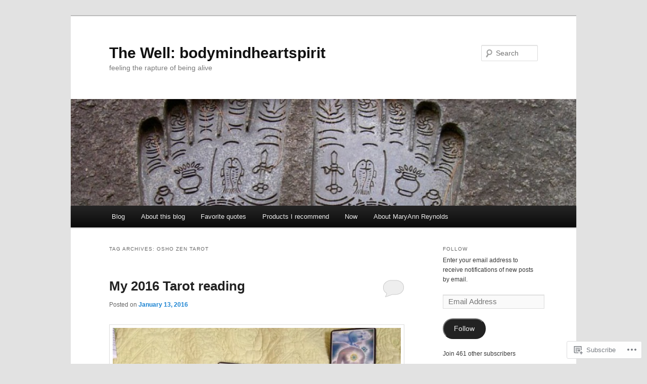

--- FILE ---
content_type: text/html; charset=UTF-8
request_url: https://wellbodymindheartspirit.com/tag/osho-zen-tarot/
body_size: 26782
content:
<!DOCTYPE html>
<!--[if IE 6]>
<html id="ie6" lang="en">
<![endif]-->
<!--[if IE 7]>
<html id="ie7" lang="en">
<![endif]-->
<!--[if IE 8]>
<html id="ie8" lang="en">
<![endif]-->
<!--[if !(IE 6) & !(IE 7) & !(IE 8)]><!-->
<html lang="en">
<!--<![endif]-->
<head>
<meta charset="UTF-8" />
<meta name="viewport" content="width=device-width" />
<title>
Osho Zen Tarot | The Well: bodymindheartspirit	</title>
<link rel="profile" href="https://gmpg.org/xfn/11" />
<link rel="stylesheet" type="text/css" media="all" href="https://s0.wp.com/wp-content/themes/pub/twentyeleven/style.css?m=1741693348i&amp;ver=20190507" />
<link rel="pingback" href="https://wellbodymindheartspirit.com/xmlrpc.php">
<!--[if lt IE 9]>
<script src="https://s0.wp.com/wp-content/themes/pub/twentyeleven/js/html5.js?m=1394055389i&amp;ver=3.7.0" type="text/javascript"></script>
<![endif]-->
<meta name='robots' content='max-image-preview:large' />
<meta name="google-site-verification" content="12099f721321ca93" />
<meta name="p:domain_verify" content="3f91668a0edd3f8f665e70e8f9e4e017" />

<!-- Async WordPress.com Remote Login -->
<script id="wpcom_remote_login_js">
var wpcom_remote_login_extra_auth = '';
function wpcom_remote_login_remove_dom_node_id( element_id ) {
	var dom_node = document.getElementById( element_id );
	if ( dom_node ) { dom_node.parentNode.removeChild( dom_node ); }
}
function wpcom_remote_login_remove_dom_node_classes( class_name ) {
	var dom_nodes = document.querySelectorAll( '.' + class_name );
	for ( var i = 0; i < dom_nodes.length; i++ ) {
		dom_nodes[ i ].parentNode.removeChild( dom_nodes[ i ] );
	}
}
function wpcom_remote_login_final_cleanup() {
	wpcom_remote_login_remove_dom_node_classes( "wpcom_remote_login_msg" );
	wpcom_remote_login_remove_dom_node_id( "wpcom_remote_login_key" );
	wpcom_remote_login_remove_dom_node_id( "wpcom_remote_login_validate" );
	wpcom_remote_login_remove_dom_node_id( "wpcom_remote_login_js" );
	wpcom_remote_login_remove_dom_node_id( "wpcom_request_access_iframe" );
	wpcom_remote_login_remove_dom_node_id( "wpcom_request_access_styles" );
}

// Watch for messages back from the remote login
window.addEventListener( "message", function( e ) {
	if ( e.origin === "https://r-login.wordpress.com" ) {
		var data = {};
		try {
			data = JSON.parse( e.data );
		} catch( e ) {
			wpcom_remote_login_final_cleanup();
			return;
		}

		if ( data.msg === 'LOGIN' ) {
			// Clean up the login check iframe
			wpcom_remote_login_remove_dom_node_id( "wpcom_remote_login_key" );

			var id_regex = new RegExp( /^[0-9]+$/ );
			var token_regex = new RegExp( /^.*|.*|.*$/ );
			if (
				token_regex.test( data.token )
				&& id_regex.test( data.wpcomid )
			) {
				// We have everything we need to ask for a login
				var script = document.createElement( "script" );
				script.setAttribute( "id", "wpcom_remote_login_validate" );
				script.src = '/remote-login.php?wpcom_remote_login=validate'
					+ '&wpcomid=' + data.wpcomid
					+ '&token=' + encodeURIComponent( data.token )
					+ '&host=' + window.location.protocol
					+ '//' + window.location.hostname
					+ '&postid=7802'
					+ '&is_singular=';
				document.body.appendChild( script );
			}

			return;
		}

		// Safari ITP, not logged in, so redirect
		if ( data.msg === 'LOGIN-REDIRECT' ) {
			window.location = 'https://wordpress.com/log-in?redirect_to=' + window.location.href;
			return;
		}

		// Safari ITP, storage access failed, remove the request
		if ( data.msg === 'LOGIN-REMOVE' ) {
			var css_zap = 'html { -webkit-transition: margin-top 1s; transition: margin-top 1s; } /* 9001 */ html { margin-top: 0 !important; } * html body { margin-top: 0 !important; } @media screen and ( max-width: 782px ) { html { margin-top: 0 !important; } * html body { margin-top: 0 !important; } }';
			var style_zap = document.createElement( 'style' );
			style_zap.type = 'text/css';
			style_zap.appendChild( document.createTextNode( css_zap ) );
			document.body.appendChild( style_zap );

			var e = document.getElementById( 'wpcom_request_access_iframe' );
			e.parentNode.removeChild( e );

			document.cookie = 'wordpress_com_login_access=denied; path=/; max-age=31536000';

			return;
		}

		// Safari ITP
		if ( data.msg === 'REQUEST_ACCESS' ) {
			console.log( 'request access: safari' );

			// Check ITP iframe enable/disable knob
			if ( wpcom_remote_login_extra_auth !== 'safari_itp_iframe' ) {
				return;
			}

			// If we are in a "private window" there is no ITP.
			var private_window = false;
			try {
				var opendb = window.openDatabase( null, null, null, null );
			} catch( e ) {
				private_window = true;
			}

			if ( private_window ) {
				console.log( 'private window' );
				return;
			}

			var iframe = document.createElement( 'iframe' );
			iframe.id = 'wpcom_request_access_iframe';
			iframe.setAttribute( 'scrolling', 'no' );
			iframe.setAttribute( 'sandbox', 'allow-storage-access-by-user-activation allow-scripts allow-same-origin allow-top-navigation-by-user-activation' );
			iframe.src = 'https://r-login.wordpress.com/remote-login.php?wpcom_remote_login=request_access&origin=' + encodeURIComponent( data.origin ) + '&wpcomid=' + encodeURIComponent( data.wpcomid );

			var css = 'html { -webkit-transition: margin-top 1s; transition: margin-top 1s; } /* 9001 */ html { margin-top: 46px !important; } * html body { margin-top: 46px !important; } @media screen and ( max-width: 660px ) { html { margin-top: 71px !important; } * html body { margin-top: 71px !important; } #wpcom_request_access_iframe { display: block; height: 71px !important; } } #wpcom_request_access_iframe { border: 0px; height: 46px; position: fixed; top: 0; left: 0; width: 100%; min-width: 100%; z-index: 99999; background: #23282d; } ';

			var style = document.createElement( 'style' );
			style.type = 'text/css';
			style.id = 'wpcom_request_access_styles';
			style.appendChild( document.createTextNode( css ) );
			document.body.appendChild( style );

			document.body.appendChild( iframe );
		}

		if ( data.msg === 'DONE' ) {
			wpcom_remote_login_final_cleanup();
		}
	}
}, false );

// Inject the remote login iframe after the page has had a chance to load
// more critical resources
window.addEventListener( "DOMContentLoaded", function( e ) {
	var iframe = document.createElement( "iframe" );
	iframe.style.display = "none";
	iframe.setAttribute( "scrolling", "no" );
	iframe.setAttribute( "id", "wpcom_remote_login_key" );
	iframe.src = "https://r-login.wordpress.com/remote-login.php"
		+ "?wpcom_remote_login=key"
		+ "&origin=aHR0cHM6Ly93ZWxsYm9keW1pbmRoZWFydHNwaXJpdC5jb20%3D"
		+ "&wpcomid=11161573"
		+ "&time=" + Math.floor( Date.now() / 1000 );
	document.body.appendChild( iframe );
}, false );
</script>
<link rel='dns-prefetch' href='//s0.wp.com' />
<link rel="alternate" type="application/rss+xml" title="The Well: bodymindheartspirit &raquo; Feed" href="https://wellbodymindheartspirit.com/feed/" />
<link rel="alternate" type="application/rss+xml" title="The Well: bodymindheartspirit &raquo; Comments Feed" href="https://wellbodymindheartspirit.com/comments/feed/" />
<link rel="alternate" type="application/rss+xml" title="The Well: bodymindheartspirit &raquo; Osho Zen Tarot Tag Feed" href="https://wellbodymindheartspirit.com/tag/osho-zen-tarot/feed/" />
	<script type="text/javascript">
		/* <![CDATA[ */
		function addLoadEvent(func) {
			var oldonload = window.onload;
			if (typeof window.onload != 'function') {
				window.onload = func;
			} else {
				window.onload = function () {
					oldonload();
					func();
				}
			}
		}
		/* ]]> */
	</script>
	<link crossorigin='anonymous' rel='stylesheet' id='all-css-0-1' href='/wp-content/mu-plugins/likes/jetpack-likes.css?m=1743883414i&cssminify=yes' type='text/css' media='all' />
<style id='wp-emoji-styles-inline-css'>

	img.wp-smiley, img.emoji {
		display: inline !important;
		border: none !important;
		box-shadow: none !important;
		height: 1em !important;
		width: 1em !important;
		margin: 0 0.07em !important;
		vertical-align: -0.1em !important;
		background: none !important;
		padding: 0 !important;
	}
/*# sourceURL=wp-emoji-styles-inline-css */
</style>
<link crossorigin='anonymous' rel='stylesheet' id='all-css-2-1' href='/wp-content/plugins/gutenberg-core/v22.2.0/build/styles/block-library/style.css?m=1764855221i&cssminify=yes' type='text/css' media='all' />
<style id='wp-block-library-inline-css'>
.has-text-align-justify {
	text-align:justify;
}
.has-text-align-justify{text-align:justify;}

/*# sourceURL=wp-block-library-inline-css */
</style><style id='wp-block-paragraph-inline-css'>
.is-small-text{font-size:.875em}.is-regular-text{font-size:1em}.is-large-text{font-size:2.25em}.is-larger-text{font-size:3em}.has-drop-cap:not(:focus):first-letter{float:left;font-size:8.4em;font-style:normal;font-weight:100;line-height:.68;margin:.05em .1em 0 0;text-transform:uppercase}body.rtl .has-drop-cap:not(:focus):first-letter{float:none;margin-left:.1em}p.has-drop-cap.has-background{overflow:hidden}:root :where(p.has-background){padding:1.25em 2.375em}:where(p.has-text-color:not(.has-link-color)) a{color:inherit}p.has-text-align-left[style*="writing-mode:vertical-lr"],p.has-text-align-right[style*="writing-mode:vertical-rl"]{rotate:180deg}
/*# sourceURL=/wp-content/plugins/gutenberg-core/v22.2.0/build/styles/block-library/paragraph/style.css */
</style>
<style id='global-styles-inline-css'>
:root{--wp--preset--aspect-ratio--square: 1;--wp--preset--aspect-ratio--4-3: 4/3;--wp--preset--aspect-ratio--3-4: 3/4;--wp--preset--aspect-ratio--3-2: 3/2;--wp--preset--aspect-ratio--2-3: 2/3;--wp--preset--aspect-ratio--16-9: 16/9;--wp--preset--aspect-ratio--9-16: 9/16;--wp--preset--color--black: #000;--wp--preset--color--cyan-bluish-gray: #abb8c3;--wp--preset--color--white: #fff;--wp--preset--color--pale-pink: #f78da7;--wp--preset--color--vivid-red: #cf2e2e;--wp--preset--color--luminous-vivid-orange: #ff6900;--wp--preset--color--luminous-vivid-amber: #fcb900;--wp--preset--color--light-green-cyan: #7bdcb5;--wp--preset--color--vivid-green-cyan: #00d084;--wp--preset--color--pale-cyan-blue: #8ed1fc;--wp--preset--color--vivid-cyan-blue: #0693e3;--wp--preset--color--vivid-purple: #9b51e0;--wp--preset--color--blue: #1982d1;--wp--preset--color--dark-gray: #373737;--wp--preset--color--medium-gray: #666;--wp--preset--color--light-gray: #e2e2e2;--wp--preset--gradient--vivid-cyan-blue-to-vivid-purple: linear-gradient(135deg,rgb(6,147,227) 0%,rgb(155,81,224) 100%);--wp--preset--gradient--light-green-cyan-to-vivid-green-cyan: linear-gradient(135deg,rgb(122,220,180) 0%,rgb(0,208,130) 100%);--wp--preset--gradient--luminous-vivid-amber-to-luminous-vivid-orange: linear-gradient(135deg,rgb(252,185,0) 0%,rgb(255,105,0) 100%);--wp--preset--gradient--luminous-vivid-orange-to-vivid-red: linear-gradient(135deg,rgb(255,105,0) 0%,rgb(207,46,46) 100%);--wp--preset--gradient--very-light-gray-to-cyan-bluish-gray: linear-gradient(135deg,rgb(238,238,238) 0%,rgb(169,184,195) 100%);--wp--preset--gradient--cool-to-warm-spectrum: linear-gradient(135deg,rgb(74,234,220) 0%,rgb(151,120,209) 20%,rgb(207,42,186) 40%,rgb(238,44,130) 60%,rgb(251,105,98) 80%,rgb(254,248,76) 100%);--wp--preset--gradient--blush-light-purple: linear-gradient(135deg,rgb(255,206,236) 0%,rgb(152,150,240) 100%);--wp--preset--gradient--blush-bordeaux: linear-gradient(135deg,rgb(254,205,165) 0%,rgb(254,45,45) 50%,rgb(107,0,62) 100%);--wp--preset--gradient--luminous-dusk: linear-gradient(135deg,rgb(255,203,112) 0%,rgb(199,81,192) 50%,rgb(65,88,208) 100%);--wp--preset--gradient--pale-ocean: linear-gradient(135deg,rgb(255,245,203) 0%,rgb(182,227,212) 50%,rgb(51,167,181) 100%);--wp--preset--gradient--electric-grass: linear-gradient(135deg,rgb(202,248,128) 0%,rgb(113,206,126) 100%);--wp--preset--gradient--midnight: linear-gradient(135deg,rgb(2,3,129) 0%,rgb(40,116,252) 100%);--wp--preset--font-size--small: 13px;--wp--preset--font-size--medium: 20px;--wp--preset--font-size--large: 36px;--wp--preset--font-size--x-large: 42px;--wp--preset--font-family--albert-sans: 'Albert Sans', sans-serif;--wp--preset--font-family--alegreya: Alegreya, serif;--wp--preset--font-family--arvo: Arvo, serif;--wp--preset--font-family--bodoni-moda: 'Bodoni Moda', serif;--wp--preset--font-family--bricolage-grotesque: 'Bricolage Grotesque', sans-serif;--wp--preset--font-family--cabin: Cabin, sans-serif;--wp--preset--font-family--chivo: Chivo, sans-serif;--wp--preset--font-family--commissioner: Commissioner, sans-serif;--wp--preset--font-family--cormorant: Cormorant, serif;--wp--preset--font-family--courier-prime: 'Courier Prime', monospace;--wp--preset--font-family--crimson-pro: 'Crimson Pro', serif;--wp--preset--font-family--dm-mono: 'DM Mono', monospace;--wp--preset--font-family--dm-sans: 'DM Sans', sans-serif;--wp--preset--font-family--dm-serif-display: 'DM Serif Display', serif;--wp--preset--font-family--domine: Domine, serif;--wp--preset--font-family--eb-garamond: 'EB Garamond', serif;--wp--preset--font-family--epilogue: Epilogue, sans-serif;--wp--preset--font-family--fahkwang: Fahkwang, sans-serif;--wp--preset--font-family--figtree: Figtree, sans-serif;--wp--preset--font-family--fira-sans: 'Fira Sans', sans-serif;--wp--preset--font-family--fjalla-one: 'Fjalla One', sans-serif;--wp--preset--font-family--fraunces: Fraunces, serif;--wp--preset--font-family--gabarito: Gabarito, system-ui;--wp--preset--font-family--ibm-plex-mono: 'IBM Plex Mono', monospace;--wp--preset--font-family--ibm-plex-sans: 'IBM Plex Sans', sans-serif;--wp--preset--font-family--ibarra-real-nova: 'Ibarra Real Nova', serif;--wp--preset--font-family--instrument-serif: 'Instrument Serif', serif;--wp--preset--font-family--inter: Inter, sans-serif;--wp--preset--font-family--josefin-sans: 'Josefin Sans', sans-serif;--wp--preset--font-family--jost: Jost, sans-serif;--wp--preset--font-family--libre-baskerville: 'Libre Baskerville', serif;--wp--preset--font-family--libre-franklin: 'Libre Franklin', sans-serif;--wp--preset--font-family--literata: Literata, serif;--wp--preset--font-family--lora: Lora, serif;--wp--preset--font-family--merriweather: Merriweather, serif;--wp--preset--font-family--montserrat: Montserrat, sans-serif;--wp--preset--font-family--newsreader: Newsreader, serif;--wp--preset--font-family--noto-sans-mono: 'Noto Sans Mono', sans-serif;--wp--preset--font-family--nunito: Nunito, sans-serif;--wp--preset--font-family--open-sans: 'Open Sans', sans-serif;--wp--preset--font-family--overpass: Overpass, sans-serif;--wp--preset--font-family--pt-serif: 'PT Serif', serif;--wp--preset--font-family--petrona: Petrona, serif;--wp--preset--font-family--piazzolla: Piazzolla, serif;--wp--preset--font-family--playfair-display: 'Playfair Display', serif;--wp--preset--font-family--plus-jakarta-sans: 'Plus Jakarta Sans', sans-serif;--wp--preset--font-family--poppins: Poppins, sans-serif;--wp--preset--font-family--raleway: Raleway, sans-serif;--wp--preset--font-family--roboto: Roboto, sans-serif;--wp--preset--font-family--roboto-slab: 'Roboto Slab', serif;--wp--preset--font-family--rubik: Rubik, sans-serif;--wp--preset--font-family--rufina: Rufina, serif;--wp--preset--font-family--sora: Sora, sans-serif;--wp--preset--font-family--source-sans-3: 'Source Sans 3', sans-serif;--wp--preset--font-family--source-serif-4: 'Source Serif 4', serif;--wp--preset--font-family--space-mono: 'Space Mono', monospace;--wp--preset--font-family--syne: Syne, sans-serif;--wp--preset--font-family--texturina: Texturina, serif;--wp--preset--font-family--urbanist: Urbanist, sans-serif;--wp--preset--font-family--work-sans: 'Work Sans', sans-serif;--wp--preset--spacing--20: 0.44rem;--wp--preset--spacing--30: 0.67rem;--wp--preset--spacing--40: 1rem;--wp--preset--spacing--50: 1.5rem;--wp--preset--spacing--60: 2.25rem;--wp--preset--spacing--70: 3.38rem;--wp--preset--spacing--80: 5.06rem;--wp--preset--shadow--natural: 6px 6px 9px rgba(0, 0, 0, 0.2);--wp--preset--shadow--deep: 12px 12px 50px rgba(0, 0, 0, 0.4);--wp--preset--shadow--sharp: 6px 6px 0px rgba(0, 0, 0, 0.2);--wp--preset--shadow--outlined: 6px 6px 0px -3px rgb(255, 255, 255), 6px 6px rgb(0, 0, 0);--wp--preset--shadow--crisp: 6px 6px 0px rgb(0, 0, 0);}:where(.is-layout-flex){gap: 0.5em;}:where(.is-layout-grid){gap: 0.5em;}body .is-layout-flex{display: flex;}.is-layout-flex{flex-wrap: wrap;align-items: center;}.is-layout-flex > :is(*, div){margin: 0;}body .is-layout-grid{display: grid;}.is-layout-grid > :is(*, div){margin: 0;}:where(.wp-block-columns.is-layout-flex){gap: 2em;}:where(.wp-block-columns.is-layout-grid){gap: 2em;}:where(.wp-block-post-template.is-layout-flex){gap: 1.25em;}:where(.wp-block-post-template.is-layout-grid){gap: 1.25em;}.has-black-color{color: var(--wp--preset--color--black) !important;}.has-cyan-bluish-gray-color{color: var(--wp--preset--color--cyan-bluish-gray) !important;}.has-white-color{color: var(--wp--preset--color--white) !important;}.has-pale-pink-color{color: var(--wp--preset--color--pale-pink) !important;}.has-vivid-red-color{color: var(--wp--preset--color--vivid-red) !important;}.has-luminous-vivid-orange-color{color: var(--wp--preset--color--luminous-vivid-orange) !important;}.has-luminous-vivid-amber-color{color: var(--wp--preset--color--luminous-vivid-amber) !important;}.has-light-green-cyan-color{color: var(--wp--preset--color--light-green-cyan) !important;}.has-vivid-green-cyan-color{color: var(--wp--preset--color--vivid-green-cyan) !important;}.has-pale-cyan-blue-color{color: var(--wp--preset--color--pale-cyan-blue) !important;}.has-vivid-cyan-blue-color{color: var(--wp--preset--color--vivid-cyan-blue) !important;}.has-vivid-purple-color{color: var(--wp--preset--color--vivid-purple) !important;}.has-black-background-color{background-color: var(--wp--preset--color--black) !important;}.has-cyan-bluish-gray-background-color{background-color: var(--wp--preset--color--cyan-bluish-gray) !important;}.has-white-background-color{background-color: var(--wp--preset--color--white) !important;}.has-pale-pink-background-color{background-color: var(--wp--preset--color--pale-pink) !important;}.has-vivid-red-background-color{background-color: var(--wp--preset--color--vivid-red) !important;}.has-luminous-vivid-orange-background-color{background-color: var(--wp--preset--color--luminous-vivid-orange) !important;}.has-luminous-vivid-amber-background-color{background-color: var(--wp--preset--color--luminous-vivid-amber) !important;}.has-light-green-cyan-background-color{background-color: var(--wp--preset--color--light-green-cyan) !important;}.has-vivid-green-cyan-background-color{background-color: var(--wp--preset--color--vivid-green-cyan) !important;}.has-pale-cyan-blue-background-color{background-color: var(--wp--preset--color--pale-cyan-blue) !important;}.has-vivid-cyan-blue-background-color{background-color: var(--wp--preset--color--vivid-cyan-blue) !important;}.has-vivid-purple-background-color{background-color: var(--wp--preset--color--vivid-purple) !important;}.has-black-border-color{border-color: var(--wp--preset--color--black) !important;}.has-cyan-bluish-gray-border-color{border-color: var(--wp--preset--color--cyan-bluish-gray) !important;}.has-white-border-color{border-color: var(--wp--preset--color--white) !important;}.has-pale-pink-border-color{border-color: var(--wp--preset--color--pale-pink) !important;}.has-vivid-red-border-color{border-color: var(--wp--preset--color--vivid-red) !important;}.has-luminous-vivid-orange-border-color{border-color: var(--wp--preset--color--luminous-vivid-orange) !important;}.has-luminous-vivid-amber-border-color{border-color: var(--wp--preset--color--luminous-vivid-amber) !important;}.has-light-green-cyan-border-color{border-color: var(--wp--preset--color--light-green-cyan) !important;}.has-vivid-green-cyan-border-color{border-color: var(--wp--preset--color--vivid-green-cyan) !important;}.has-pale-cyan-blue-border-color{border-color: var(--wp--preset--color--pale-cyan-blue) !important;}.has-vivid-cyan-blue-border-color{border-color: var(--wp--preset--color--vivid-cyan-blue) !important;}.has-vivid-purple-border-color{border-color: var(--wp--preset--color--vivid-purple) !important;}.has-vivid-cyan-blue-to-vivid-purple-gradient-background{background: var(--wp--preset--gradient--vivid-cyan-blue-to-vivid-purple) !important;}.has-light-green-cyan-to-vivid-green-cyan-gradient-background{background: var(--wp--preset--gradient--light-green-cyan-to-vivid-green-cyan) !important;}.has-luminous-vivid-amber-to-luminous-vivid-orange-gradient-background{background: var(--wp--preset--gradient--luminous-vivid-amber-to-luminous-vivid-orange) !important;}.has-luminous-vivid-orange-to-vivid-red-gradient-background{background: var(--wp--preset--gradient--luminous-vivid-orange-to-vivid-red) !important;}.has-very-light-gray-to-cyan-bluish-gray-gradient-background{background: var(--wp--preset--gradient--very-light-gray-to-cyan-bluish-gray) !important;}.has-cool-to-warm-spectrum-gradient-background{background: var(--wp--preset--gradient--cool-to-warm-spectrum) !important;}.has-blush-light-purple-gradient-background{background: var(--wp--preset--gradient--blush-light-purple) !important;}.has-blush-bordeaux-gradient-background{background: var(--wp--preset--gradient--blush-bordeaux) !important;}.has-luminous-dusk-gradient-background{background: var(--wp--preset--gradient--luminous-dusk) !important;}.has-pale-ocean-gradient-background{background: var(--wp--preset--gradient--pale-ocean) !important;}.has-electric-grass-gradient-background{background: var(--wp--preset--gradient--electric-grass) !important;}.has-midnight-gradient-background{background: var(--wp--preset--gradient--midnight) !important;}.has-small-font-size{font-size: var(--wp--preset--font-size--small) !important;}.has-medium-font-size{font-size: var(--wp--preset--font-size--medium) !important;}.has-large-font-size{font-size: var(--wp--preset--font-size--large) !important;}.has-x-large-font-size{font-size: var(--wp--preset--font-size--x-large) !important;}.has-albert-sans-font-family{font-family: var(--wp--preset--font-family--albert-sans) !important;}.has-alegreya-font-family{font-family: var(--wp--preset--font-family--alegreya) !important;}.has-arvo-font-family{font-family: var(--wp--preset--font-family--arvo) !important;}.has-bodoni-moda-font-family{font-family: var(--wp--preset--font-family--bodoni-moda) !important;}.has-bricolage-grotesque-font-family{font-family: var(--wp--preset--font-family--bricolage-grotesque) !important;}.has-cabin-font-family{font-family: var(--wp--preset--font-family--cabin) !important;}.has-chivo-font-family{font-family: var(--wp--preset--font-family--chivo) !important;}.has-commissioner-font-family{font-family: var(--wp--preset--font-family--commissioner) !important;}.has-cormorant-font-family{font-family: var(--wp--preset--font-family--cormorant) !important;}.has-courier-prime-font-family{font-family: var(--wp--preset--font-family--courier-prime) !important;}.has-crimson-pro-font-family{font-family: var(--wp--preset--font-family--crimson-pro) !important;}.has-dm-mono-font-family{font-family: var(--wp--preset--font-family--dm-mono) !important;}.has-dm-sans-font-family{font-family: var(--wp--preset--font-family--dm-sans) !important;}.has-dm-serif-display-font-family{font-family: var(--wp--preset--font-family--dm-serif-display) !important;}.has-domine-font-family{font-family: var(--wp--preset--font-family--domine) !important;}.has-eb-garamond-font-family{font-family: var(--wp--preset--font-family--eb-garamond) !important;}.has-epilogue-font-family{font-family: var(--wp--preset--font-family--epilogue) !important;}.has-fahkwang-font-family{font-family: var(--wp--preset--font-family--fahkwang) !important;}.has-figtree-font-family{font-family: var(--wp--preset--font-family--figtree) !important;}.has-fira-sans-font-family{font-family: var(--wp--preset--font-family--fira-sans) !important;}.has-fjalla-one-font-family{font-family: var(--wp--preset--font-family--fjalla-one) !important;}.has-fraunces-font-family{font-family: var(--wp--preset--font-family--fraunces) !important;}.has-gabarito-font-family{font-family: var(--wp--preset--font-family--gabarito) !important;}.has-ibm-plex-mono-font-family{font-family: var(--wp--preset--font-family--ibm-plex-mono) !important;}.has-ibm-plex-sans-font-family{font-family: var(--wp--preset--font-family--ibm-plex-sans) !important;}.has-ibarra-real-nova-font-family{font-family: var(--wp--preset--font-family--ibarra-real-nova) !important;}.has-instrument-serif-font-family{font-family: var(--wp--preset--font-family--instrument-serif) !important;}.has-inter-font-family{font-family: var(--wp--preset--font-family--inter) !important;}.has-josefin-sans-font-family{font-family: var(--wp--preset--font-family--josefin-sans) !important;}.has-jost-font-family{font-family: var(--wp--preset--font-family--jost) !important;}.has-libre-baskerville-font-family{font-family: var(--wp--preset--font-family--libre-baskerville) !important;}.has-libre-franklin-font-family{font-family: var(--wp--preset--font-family--libre-franklin) !important;}.has-literata-font-family{font-family: var(--wp--preset--font-family--literata) !important;}.has-lora-font-family{font-family: var(--wp--preset--font-family--lora) !important;}.has-merriweather-font-family{font-family: var(--wp--preset--font-family--merriweather) !important;}.has-montserrat-font-family{font-family: var(--wp--preset--font-family--montserrat) !important;}.has-newsreader-font-family{font-family: var(--wp--preset--font-family--newsreader) !important;}.has-noto-sans-mono-font-family{font-family: var(--wp--preset--font-family--noto-sans-mono) !important;}.has-nunito-font-family{font-family: var(--wp--preset--font-family--nunito) !important;}.has-open-sans-font-family{font-family: var(--wp--preset--font-family--open-sans) !important;}.has-overpass-font-family{font-family: var(--wp--preset--font-family--overpass) !important;}.has-pt-serif-font-family{font-family: var(--wp--preset--font-family--pt-serif) !important;}.has-petrona-font-family{font-family: var(--wp--preset--font-family--petrona) !important;}.has-piazzolla-font-family{font-family: var(--wp--preset--font-family--piazzolla) !important;}.has-playfair-display-font-family{font-family: var(--wp--preset--font-family--playfair-display) !important;}.has-plus-jakarta-sans-font-family{font-family: var(--wp--preset--font-family--plus-jakarta-sans) !important;}.has-poppins-font-family{font-family: var(--wp--preset--font-family--poppins) !important;}.has-raleway-font-family{font-family: var(--wp--preset--font-family--raleway) !important;}.has-roboto-font-family{font-family: var(--wp--preset--font-family--roboto) !important;}.has-roboto-slab-font-family{font-family: var(--wp--preset--font-family--roboto-slab) !important;}.has-rubik-font-family{font-family: var(--wp--preset--font-family--rubik) !important;}.has-rufina-font-family{font-family: var(--wp--preset--font-family--rufina) !important;}.has-sora-font-family{font-family: var(--wp--preset--font-family--sora) !important;}.has-source-sans-3-font-family{font-family: var(--wp--preset--font-family--source-sans-3) !important;}.has-source-serif-4-font-family{font-family: var(--wp--preset--font-family--source-serif-4) !important;}.has-space-mono-font-family{font-family: var(--wp--preset--font-family--space-mono) !important;}.has-syne-font-family{font-family: var(--wp--preset--font-family--syne) !important;}.has-texturina-font-family{font-family: var(--wp--preset--font-family--texturina) !important;}.has-urbanist-font-family{font-family: var(--wp--preset--font-family--urbanist) !important;}.has-work-sans-font-family{font-family: var(--wp--preset--font-family--work-sans) !important;}
/*# sourceURL=global-styles-inline-css */
</style>

<style id='classic-theme-styles-inline-css'>
/*! This file is auto-generated */
.wp-block-button__link{color:#fff;background-color:#32373c;border-radius:9999px;box-shadow:none;text-decoration:none;padding:calc(.667em + 2px) calc(1.333em + 2px);font-size:1.125em}.wp-block-file__button{background:#32373c;color:#fff;text-decoration:none}
/*# sourceURL=/wp-includes/css/classic-themes.min.css */
</style>
<link crossorigin='anonymous' rel='stylesheet' id='all-css-4-1' href='/_static/??-eJyNj9EKwjAMRX/INHQOnQ/it6xd0GrTlaXd2N/bbaCCIL7k4XLOTYJTBNuHRCFh9PnqgqDtje/tQ7BSulEaxHH0BAONqsbOSXoRIGn2pKzIDj+KOMO7a6CSc2zTQjB1riVPXLBf2hSLA8bEgUSgTHaZId2KKF/eFmPMBtNUgrksGCngduPf+PoLrJsX58JnfWh0s6+q0/H+BN0gbeY=&cssminify=yes' type='text/css' media='all' />
<style id='jetpack_facebook_likebox-inline-css'>
.widget_facebook_likebox {
	overflow: hidden;
}

/*# sourceURL=/wp-content/mu-plugins/jetpack-plugin/moon/modules/widgets/facebook-likebox/style.css */
</style>
<link crossorigin='anonymous' rel='stylesheet' id='all-css-6-1' href='/_static/??-eJzTLy/QTc7PK0nNK9HPLdUtyClNz8wr1i9KTcrJTwcy0/WTi5G5ekCujj52Temp+bo5+cmJJZn5eSgc3bScxMwikFb7XFtDE1NLExMLc0OTLACohS2q&cssminify=yes' type='text/css' media='all' />
<style id='jetpack-global-styles-frontend-style-inline-css'>
:root { --font-headings: unset; --font-base: unset; --font-headings-default: -apple-system,BlinkMacSystemFont,"Segoe UI",Roboto,Oxygen-Sans,Ubuntu,Cantarell,"Helvetica Neue",sans-serif; --font-base-default: -apple-system,BlinkMacSystemFont,"Segoe UI",Roboto,Oxygen-Sans,Ubuntu,Cantarell,"Helvetica Neue",sans-serif;}
/*# sourceURL=jetpack-global-styles-frontend-style-inline-css */
</style>
<link crossorigin='anonymous' rel='stylesheet' id='all-css-8-1' href='/_static/??-eJyNjcEKwjAQRH/IuFRT6kX8FNkmS5K6yQY3Qfx7bfEiXrwM82B4A49qnJRGpUHupnIPqSgs1Cq624chi6zhO5OCRryTR++fW00l7J3qDv43XVNxoOISsmEJol/wY2uR8vs3WggsM/I6uOTzMI3Hw8lOg11eUT1JKA==&cssminify=yes' type='text/css' media='all' />
<script type="text/javascript" id="wpcom-actionbar-placeholder-js-extra">
/* <![CDATA[ */
var actionbardata = {"siteID":"11161573","postID":"0","siteURL":"https://wellbodymindheartspirit.com","xhrURL":"https://wellbodymindheartspirit.com/wp-admin/admin-ajax.php","nonce":"2b992cfbfc","isLoggedIn":"","statusMessage":"","subsEmailDefault":"instantly","proxyScriptUrl":"https://s0.wp.com/wp-content/js/wpcom-proxy-request.js?m=1513050504i&amp;ver=20211021","i18n":{"followedText":"New posts from this site will now appear in your \u003Ca href=\"https://wordpress.com/reader\"\u003EReader\u003C/a\u003E","foldBar":"Collapse this bar","unfoldBar":"Expand this bar","shortLinkCopied":"Shortlink copied to clipboard."}};
//# sourceURL=wpcom-actionbar-placeholder-js-extra
/* ]]> */
</script>
<script type="text/javascript" id="jetpack-mu-wpcom-settings-js-before">
/* <![CDATA[ */
var JETPACK_MU_WPCOM_SETTINGS = {"assetsUrl":"https://s0.wp.com/wp-content/mu-plugins/jetpack-mu-wpcom-plugin/moon/jetpack_vendor/automattic/jetpack-mu-wpcom/src/build/"};
//# sourceURL=jetpack-mu-wpcom-settings-js-before
/* ]]> */
</script>
<script crossorigin='anonymous' type='text/javascript'  src='/wp-content/js/rlt-proxy.js?m=1720530689i'></script>
<script type="text/javascript" id="rlt-proxy-js-after">
/* <![CDATA[ */
	rltInitialize( {"token":null,"iframeOrigins":["https:\/\/widgets.wp.com"]} );
//# sourceURL=rlt-proxy-js-after
/* ]]> */
</script>
<link rel="EditURI" type="application/rsd+xml" title="RSD" href="https://zafureport.wordpress.com/xmlrpc.php?rsd" />
<meta name="generator" content="WordPress.com" />

<!-- Jetpack Open Graph Tags -->
<meta property="og:type" content="website" />
<meta property="og:title" content="Osho Zen Tarot &#8211; The Well: bodymindheartspirit" />
<meta property="og:url" content="https://wellbodymindheartspirit.com/tag/osho-zen-tarot/" />
<meta property="og:site_name" content="The Well: bodymindheartspirit" />
<meta property="og:image" content="https://secure.gravatar.com/blavatar/7eb35aad305e6d19b57d0e1b74463b98d33d665d7b57bd0c68b18b65429dbf6c?s=200&#038;ts=1769035753" />
<meta property="og:image:width" content="200" />
<meta property="og:image:height" content="200" />
<meta property="og:image:alt" content="" />
<meta property="og:locale" content="en_US" />
<meta name="twitter:creator" content="@wellbodymind" />
<meta name="twitter:site" content="@wellbodymind" />

<!-- End Jetpack Open Graph Tags -->
<link rel="shortcut icon" type="image/x-icon" href="https://secure.gravatar.com/blavatar/7eb35aad305e6d19b57d0e1b74463b98d33d665d7b57bd0c68b18b65429dbf6c?s=32" sizes="16x16" />
<link rel="icon" type="image/x-icon" href="https://secure.gravatar.com/blavatar/7eb35aad305e6d19b57d0e1b74463b98d33d665d7b57bd0c68b18b65429dbf6c?s=32" sizes="16x16" />
<link rel="apple-touch-icon" href="https://secure.gravatar.com/blavatar/7eb35aad305e6d19b57d0e1b74463b98d33d665d7b57bd0c68b18b65429dbf6c?s=114" />
<link rel='openid.server' href='https://wellbodymindheartspirit.com/?openidserver=1' />
<link rel='openid.delegate' href='https://wellbodymindheartspirit.com/' />
<link rel="search" type="application/opensearchdescription+xml" href="https://wellbodymindheartspirit.com/osd.xml" title="The Well: bodymindheartspirit" />
<link rel="search" type="application/opensearchdescription+xml" href="https://s1.wp.com/opensearch.xml" title="WordPress.com" />
<meta name="description" content="Posts about Osho Zen Tarot written by MaryAnn Reynolds" />
<link crossorigin='anonymous' rel='stylesheet' id='all-css-0-3' href='/_static/??-eJyljt0KwjAMhV/ILsyh4oX4KNJ1dcS1TWhSh2/vxB/Ynbq7fOGcjwMjG0dJfVKIxXAoPSaBi1e2bngxRKIEJ0wO2kBuEJAR2efKiazge0OkrgQv4GymIj58Qu/Hr8LnpIKhAymtuIysSFN4RlXE9O/UEbveq4ASGyaZLtFb8Et1j5p1ajCdaQYmWl4q77O9WrXZcKYzPsce46HebZr9btvU68sdSNq++A==&cssminify=yes' type='text/css' media='all' />
<link rel='stylesheet' id='gravatar-card-services-css' href='https://secure.gravatar.com/css/services.css?ver=202604924dcd77a86c6f1d3698ec27fc5da92b28585ddad3ee636c0397cf312193b2a1' media='all' />
<link crossorigin='anonymous' rel='stylesheet' id='all-css-2-3' href='/_static/??-eJyNzDEOwjAMheELEaxCUVkQR0GRY0UuiR1hR1VvD6gdGdjeP7wPlhZQxUkcag+t9MxiMJO3iM+9oaoKPFgQMgm9+POw3/OIZgf4H62aeiGDhVMmNzBFjiVUShzDhpuvhb7uvd6G6XI+XcdpGOc3CwpFiA==&cssminify=yes' type='text/css' media='all' />
</head>

<body class="archive tag tag-osho-zen-tarot tag-3069703 custom-background wp-embed-responsive wp-theme-pubtwentyeleven customizer-styles-applied single-author two-column right-sidebar jetpack-reblog-enabled">
<div class="skip-link"><a class="assistive-text" href="#content">Skip to primary content</a></div><div class="skip-link"><a class="assistive-text" href="#secondary">Skip to secondary content</a></div><div id="page" class="hfeed">
	<header id="branding">
			<hgroup>
				<h1 id="site-title"><span><a href="https://wellbodymindheartspirit.com/" rel="home">The Well: bodymindheartspirit</a></span></h1>
				<h2 id="site-description">feeling the rapture of being alive</h2>
			</hgroup>

						<a href="https://wellbodymindheartspirit.com/">
									<img src="https://wellbodymindheartspirit.com/wp-content/uploads/2011/12/cropped-302123_157293954366006_117136288381773_250153_249680830_n.jpg" width="940" height="198" alt="The Well: bodymindheartspirit" />
								</a>
			
									<form method="get" id="searchform" action="https://wellbodymindheartspirit.com/">
		<label for="s" class="assistive-text">Search</label>
		<input type="text" class="field" name="s" id="s" placeholder="Search" />
		<input type="submit" class="submit" name="submit" id="searchsubmit" value="Search" />
	</form>
			
			<nav id="access">
				<h3 class="assistive-text">Main menu</h3>
				<div class="menu-real-menu-container"><ul id="menu-real-menu" class="menu"><li id="menu-item-6683" class="menu-item menu-item-type-custom menu-item-object-custom menu-item-home menu-item-6683"><a href="https://wellbodymindheartspirit.com/">Blog</a></li>
<li id="menu-item-6686" class="menu-item menu-item-type-post_type menu-item-object-page menu-item-6686"><a href="https://wellbodymindheartspirit.com/about-me-and-this-blog/">About this blog</a></li>
<li id="menu-item-6685" class="menu-item menu-item-type-post_type menu-item-object-page menu-item-6685"><a href="https://wellbodymindheartspirit.com/favorite-quotes/">Favorite quotes</a></li>
<li id="menu-item-10016" class="menu-item menu-item-type-post_type menu-item-object-page menu-item-10016"><a href="https://wellbodymindheartspirit.com/products/">Products I recommend</a></li>
<li id="menu-item-7584" class="menu-item menu-item-type-post_type menu-item-object-page menu-item-7584"><a href="https://wellbodymindheartspirit.com/now/">Now</a></li>
<li id="menu-item-6687" class="menu-item menu-item-type-post_type menu-item-object-page menu-item-6687"><a href="https://wellbodymindheartspirit.com/about-me/">About MaryAnn Reynolds</a></li>
</ul></div>			</nav><!-- #access -->
	</header><!-- #branding -->


	<div id="main">

		<section id="primary">
			<div id="content" role="main">

			
				<header class="page-header">
					<h1 class="page-title">Tag Archives: <span>Osho Zen Tarot</span></h1>

									</header>

				
				
					
	<article id="post-7802" class="post-7802 post type-post status-publish format-standard hentry category-heart tag-2010-tarot-reading tag-2016-reading tag-2016-tarot-reading tag-annual-reading tag-celtic-cross tag-divination tag-its-in-the-cards tag-meditation tag-osho-zen-tarot tag-tarot">
		<header class="entry-header">
						<h1 class="entry-title"><a href="https://wellbodymindheartspirit.com/2016/01/13/my-2016-tarot-reading/" rel="bookmark">My 2016 Tarot&nbsp;reading</a></h1>
			
						<div class="entry-meta">
				<span class="sep">Posted on </span><a href="https://wellbodymindheartspirit.com/2016/01/13/my-2016-tarot-reading/" title="1:35 pm" rel="bookmark"><time class="entry-date" datetime="2016-01-13T13:35:02-06:00">January 13, 2016</time></a><span class="by-author"> <span class="sep"> by </span> <span class="author vcard"><a class="url fn n" href="https://wellbodymindheartspirit.com/author/mareynolds/" title="View all posts by MaryAnn Reynolds" rel="author">MaryAnn Reynolds</a></span></span>			</div><!-- .entry-meta -->
			
						<div class="comments-link">
				<a href="https://wellbodymindheartspirit.com/2016/01/13/my-2016-tarot-reading/#respond"><span class="leave-reply">Reply</span></a>			</div>
					</header><!-- .entry-header -->

				<div class="entry-content">
			<p><a href="https://wellbodymindheartspirit.com/2016/01/13/my-2016-tarot-reading/img_4585/" rel="attachment wp-att-7808"><img data-attachment-id="7808" data-permalink="https://wellbodymindheartspirit.com/2016/01/13/my-2016-tarot-reading/img_4585/" data-orig-file="https://wellbodymindheartspirit.com/wp-content/uploads/2016/01/img_4585.jpg" data-orig-size="2448,2448" data-comments-opened="1" data-image-meta="{&quot;aperture&quot;:&quot;2.4&quot;,&quot;credit&quot;:&quot;&quot;,&quot;camera&quot;:&quot;iPhone 5c&quot;,&quot;caption&quot;:&quot;&quot;,&quot;created_timestamp&quot;:&quot;1451659469&quot;,&quot;copyright&quot;:&quot;&quot;,&quot;focal_length&quot;:&quot;4.12&quot;,&quot;iso&quot;:&quot;250&quot;,&quot;shutter_speed&quot;:&quot;0.05&quot;,&quot;title&quot;:&quot;&quot;,&quot;orientation&quot;:&quot;1&quot;,&quot;latitude&quot;:&quot;30.14725&quot;,&quot;longitude&quot;:&quot;-97.836005555556&quot;}" data-image-title="IMG_4585" data-image-description="" data-image-caption="" data-medium-file="https://wellbodymindheartspirit.com/wp-content/uploads/2016/01/img_4585.jpg?w=300" data-large-file="https://wellbodymindheartspirit.com/wp-content/uploads/2016/01/img_4585.jpg?w=584" class="aligncenter size-large wp-image-7808" src="https://wellbodymindheartspirit.com/wp-content/uploads/2016/01/img_4585.jpg?w=584&#038;h=584" alt="2016 Celtic Cross" width="584" height="584" srcset="https://wellbodymindheartspirit.com/wp-content/uploads/2016/01/img_4585.jpg?w=584 584w, https://wellbodymindheartspirit.com/wp-content/uploads/2016/01/img_4585.jpg?w=1168 1168w, https://wellbodymindheartspirit.com/wp-content/uploads/2016/01/img_4585.jpg?w=150 150w, https://wellbodymindheartspirit.com/wp-content/uploads/2016/01/img_4585.jpg?w=300 300w, https://wellbodymindheartspirit.com/wp-content/uploads/2016/01/img_4585.jpg?w=768 768w, https://wellbodymindheartspirit.com/wp-content/uploads/2016/01/img_4585.jpg?w=1024 1024w" sizes="(max-width: 584px) 100vw, 584px" /></a>My Celtic Cross spread for 2016, done on January 1, 2016, using the Osho Zen Tarot deck.</p>
<p>The issue is Silence, crossed by Existence. <a href="https://wellbodymindheartspirit.com/2016/01/13/my-2016-tarot-reading/#more-7802" class="more-link">Continue reading <span class="meta-nav">&rarr;</span></a></p>
<div id="jp-post-flair" class="sharedaddy sd-like-enabled sd-sharing-enabled"><div class="sharedaddy sd-sharing-enabled"><div class="robots-nocontent sd-block sd-social sd-social-icon sd-sharing"><h3 class="sd-title">Share the love:</h3><div class="sd-content"><ul><li class="share-email"><a rel="nofollow noopener noreferrer"
				data-shared="sharing-email-7802"
				class="share-email sd-button share-icon no-text"
				href="mailto:?subject=%5BShared%20Post%5D%20My%202016%20Tarot%20reading&#038;body=https%3A%2F%2Fwellbodymindheartspirit.com%2F2016%2F01%2F13%2Fmy-2016-tarot-reading%2F&#038;share=email"
				target="_blank"
				aria-labelledby="sharing-email-7802"
				data-email-share-error-title="Do you have email set up?" data-email-share-error-text="If you&#039;re having problems sharing via email, you might not have email set up for your browser. You may need to create a new email yourself." data-email-share-nonce="0eb3a53396" data-email-share-track-url="https://wellbodymindheartspirit.com/2016/01/13/my-2016-tarot-reading/?share=email">
				<span id="sharing-email-7802" hidden>Email a link to a friend (Opens in new window)</span>
				<span>Email</span>
			</a></li><li class="share-print"><a rel="nofollow noopener noreferrer"
				data-shared="sharing-print-7802"
				class="share-print sd-button share-icon no-text"
				href="https://wellbodymindheartspirit.com/2016/01/13/my-2016-tarot-reading/?share=print"
				target="_blank"
				aria-labelledby="sharing-print-7802"
				>
				<span id="sharing-print-7802" hidden>Print (Opens in new window)</span>
				<span>Print</span>
			</a></li><li><a href="#" class="sharing-anchor sd-button share-more"><span>More</span></a></li><li class="share-end"></li></ul><div class="sharing-hidden"><div class="inner" style="display: none;"><ul><li class="share-facebook"><a rel="nofollow noopener noreferrer"
				data-shared="sharing-facebook-7802"
				class="share-facebook sd-button share-icon no-text"
				href="https://wellbodymindheartspirit.com/2016/01/13/my-2016-tarot-reading/?share=facebook"
				target="_blank"
				aria-labelledby="sharing-facebook-7802"
				>
				<span id="sharing-facebook-7802" hidden>Share on Facebook (Opens in new window)</span>
				<span>Facebook</span>
			</a></li><li class="share-twitter"><a rel="nofollow noopener noreferrer"
				data-shared="sharing-twitter-7802"
				class="share-twitter sd-button share-icon no-text"
				href="https://wellbodymindheartspirit.com/2016/01/13/my-2016-tarot-reading/?share=twitter"
				target="_blank"
				aria-labelledby="sharing-twitter-7802"
				>
				<span id="sharing-twitter-7802" hidden>Share on X (Opens in new window)</span>
				<span>X</span>
			</a></li><li class="share-pinterest"><a rel="nofollow noopener noreferrer"
				data-shared="sharing-pinterest-7802"
				class="share-pinterest sd-button share-icon no-text"
				href="https://wellbodymindheartspirit.com/2016/01/13/my-2016-tarot-reading/?share=pinterest"
				target="_blank"
				aria-labelledby="sharing-pinterest-7802"
				>
				<span id="sharing-pinterest-7802" hidden>Share on Pinterest (Opens in new window)</span>
				<span>Pinterest</span>
			</a></li><li class="share-linkedin"><a rel="nofollow noopener noreferrer"
				data-shared="sharing-linkedin-7802"
				class="share-linkedin sd-button share-icon no-text"
				href="https://wellbodymindheartspirit.com/2016/01/13/my-2016-tarot-reading/?share=linkedin"
				target="_blank"
				aria-labelledby="sharing-linkedin-7802"
				>
				<span id="sharing-linkedin-7802" hidden>Share on LinkedIn (Opens in new window)</span>
				<span>LinkedIn</span>
			</a></li><li class="share-jetpack-whatsapp"><a rel="nofollow noopener noreferrer"
				data-shared="sharing-whatsapp-7802"
				class="share-jetpack-whatsapp sd-button share-icon no-text"
				href="https://wellbodymindheartspirit.com/2016/01/13/my-2016-tarot-reading/?share=jetpack-whatsapp"
				target="_blank"
				aria-labelledby="sharing-whatsapp-7802"
				>
				<span id="sharing-whatsapp-7802" hidden>Share on WhatsApp (Opens in new window)</span>
				<span>WhatsApp</span>
			</a></li><li class="share-tumblr"><a rel="nofollow noopener noreferrer"
				data-shared="sharing-tumblr-7802"
				class="share-tumblr sd-button share-icon no-text"
				href="https://wellbodymindheartspirit.com/2016/01/13/my-2016-tarot-reading/?share=tumblr"
				target="_blank"
				aria-labelledby="sharing-tumblr-7802"
				>
				<span id="sharing-tumblr-7802" hidden>Share on Tumblr (Opens in new window)</span>
				<span>Tumblr</span>
			</a></li><li class="share-reddit"><a rel="nofollow noopener noreferrer"
				data-shared="sharing-reddit-7802"
				class="share-reddit sd-button share-icon no-text"
				href="https://wellbodymindheartspirit.com/2016/01/13/my-2016-tarot-reading/?share=reddit"
				target="_blank"
				aria-labelledby="sharing-reddit-7802"
				>
				<span id="sharing-reddit-7802" hidden>Share on Reddit (Opens in new window)</span>
				<span>Reddit</span>
			</a></li><li class="share-pocket"><a rel="nofollow noopener noreferrer"
				data-shared="sharing-pocket-7802"
				class="share-pocket sd-button share-icon no-text"
				href="https://wellbodymindheartspirit.com/2016/01/13/my-2016-tarot-reading/?share=pocket"
				target="_blank"
				aria-labelledby="sharing-pocket-7802"
				>
				<span id="sharing-pocket-7802" hidden>Share on Pocket (Opens in new window)</span>
				<span>Pocket</span>
			</a></li><li class="share-telegram"><a rel="nofollow noopener noreferrer"
				data-shared="sharing-telegram-7802"
				class="share-telegram sd-button share-icon no-text"
				href="https://wellbodymindheartspirit.com/2016/01/13/my-2016-tarot-reading/?share=telegram"
				target="_blank"
				aria-labelledby="sharing-telegram-7802"
				>
				<span id="sharing-telegram-7802" hidden>Share on Telegram (Opens in new window)</span>
				<span>Telegram</span>
			</a></li><li class="share-end"></li></ul></div></div></div></div></div><div class='sharedaddy sd-block sd-like jetpack-likes-widget-wrapper jetpack-likes-widget-unloaded' id='like-post-wrapper-11161573-7802-697157e91736a' data-src='//widgets.wp.com/likes/index.html?ver=20260121#blog_id=11161573&amp;post_id=7802&amp;origin=zafureport.wordpress.com&amp;obj_id=11161573-7802-697157e91736a&amp;domain=wellbodymindheartspirit.com' data-name='like-post-frame-11161573-7802-697157e91736a' data-title='Like or Reblog'><div class='likes-widget-placeholder post-likes-widget-placeholder' style='height: 55px;'><span class='button'><span>Like</span></span> <span class='loading'>Loading...</span></div><span class='sd-text-color'></span><a class='sd-link-color'></a></div></div>					</div><!-- .entry-content -->
		
		<footer class="entry-meta">
			
									<span class="cat-links">
					<span class="entry-utility-prep entry-utility-prep-cat-links">Posted in</span> <a href="https://wellbodymindheartspirit.com/category/heart/" rel="category tag">heart</a>			</span>
							
									<span class="sep"> | </span>
								<span class="tag-links">
					<span class="entry-utility-prep entry-utility-prep-tag-links">Tagged</span> <a href="https://wellbodymindheartspirit.com/tag/2010-tarot-reading/" rel="tag">2010 Tarot reading</a>, <a href="https://wellbodymindheartspirit.com/tag/2016-reading/" rel="tag">2016 reading</a>, <a href="https://wellbodymindheartspirit.com/tag/2016-tarot-reading/" rel="tag">2016 Tarot reading</a>, <a href="https://wellbodymindheartspirit.com/tag/annual-reading/" rel="tag">annual reading</a>, <a href="https://wellbodymindheartspirit.com/tag/celtic-cross/" rel="tag">Celtic Cross</a>, <a href="https://wellbodymindheartspirit.com/tag/divination/" rel="tag">divination</a>, <a href="https://wellbodymindheartspirit.com/tag/its-in-the-cards/" rel="tag">it's in the cards</a>, <a href="https://wellbodymindheartspirit.com/tag/meditation/" rel="tag">meditation</a>, <a href="https://wellbodymindheartspirit.com/tag/osho-zen-tarot/" rel="tag">Osho Zen Tarot</a>, <a href="https://wellbodymindheartspirit.com/tag/tarot/" rel="tag">Tarot</a>			</span>
							
									<span class="sep"> | </span>
						<span class="comments-link"><a href="https://wellbodymindheartspirit.com/2016/01/13/my-2016-tarot-reading/#respond"><span class="leave-reply">Leave a reply</span></a></span>
			
					</footer><!-- .entry-meta -->
	</article><!-- #post-7802 -->

				
						<article id="post-6503" class="indexed post-6503 post type-post status-publish format-image hentry category-body category-heart category-inspiration category-mind category-spirit tag-celtic-cross tag-major-arcana tag-osho-zen-tarot tag-reading tag-tarot post_format-post-format-image">
		<header class="entry-header">
			<hgroup>
				<h2 class="entry-title"><a href="https://wellbodymindheartspirit.com/2014/01/02/tarot-reading-for-2014/" rel="bookmark">Tarot reading for&nbsp;2014</a></h2>
				<h3 class="entry-format"><a href="https://wellbodymindheartspirit.com/type/image/" title="View all Image posts">Image</a></h3>
			</hgroup>

						<div class="comments-link">
				<a href="https://wellbodymindheartspirit.com/2014/01/02/tarot-reading-for-2014/#respond"><span class="leave-reply">Reply</span></a>			</div>
					</header><!-- .entry-header -->

		<div class="entry-content">
			<p><a href="https://wellbodymindheartspirit.com/2014/01/02/tarot-reading-for-2014/img_3382/" rel="attachment wp-att-6508"><img data-attachment-id="6508" data-permalink="https://wellbodymindheartspirit.com/2014/01/02/tarot-reading-for-2014/img_3382/" data-orig-file="https://wellbodymindheartspirit.com/wp-content/uploads/2014/01/img_3382.jpg" data-orig-size="2448,3264" data-comments-opened="1" data-image-meta="{&quot;aperture&quot;:&quot;2.4&quot;,&quot;credit&quot;:&quot;&quot;,&quot;camera&quot;:&quot;iPhone 5c&quot;,&quot;caption&quot;:&quot;&quot;,&quot;created_timestamp&quot;:&quot;1388652604&quot;,&quot;copyright&quot;:&quot;&quot;,&quot;focal_length&quot;:&quot;4.12&quot;,&quot;iso&quot;:&quot;50&quot;,&quot;shutter_speed&quot;:&quot;0.05&quot;,&quot;title&quot;:&quot;&quot;}" data-image-title="2014 Celtic Cross" data-image-description="" data-image-caption="" data-medium-file="https://wellbodymindheartspirit.com/wp-content/uploads/2014/01/img_3382.jpg?w=225" data-large-file="https://wellbodymindheartspirit.com/wp-content/uploads/2014/01/img_3382.jpg?w=584" class="aligncenter size-large wp-image-6508" alt="2014 Celtic Cross" src="https://wellbodymindheartspirit.com/wp-content/uploads/2014/01/img_3382.jpg?w=584&#038;h=779"   srcset="https://wellbodymindheartspirit.com/wp-content/uploads/2014/01/img_3382.jpg?w=640 640w, https://wellbodymindheartspirit.com/wp-content/uploads/2014/01/img_3382.jpg?w=1280 1280w, https://wellbodymindheartspirit.com/wp-content/uploads/2014/01/img_3382.jpg?w=113 113w, https://wellbodymindheartspirit.com/wp-content/uploads/2014/01/img_3382.jpg?w=225 225w, https://wellbodymindheartspirit.com/wp-content/uploads/2014/01/img_3382.jpg?w=768 768w" sizes="(max-width: 640px) 100vw, 640px" /></a>At first glance, I am struck by how many cards in this reading from the Osho Zen Tarot deck are from the suit of Rainbows, which corresponds to Pentacles or Disks in the traditional decks. Even though rainbows are made of water and air, here they represent earth, the practical, material side of life. <a href="https://wellbodymindheartspirit.com/2014/01/02/tarot-reading-for-2014/#more-6503" class="more-link">Continue reading <span class="meta-nav">&rarr;</span></a></p>
<div id="jp-post-flair" class="sharedaddy sd-like-enabled sd-sharing-enabled"><div class="sharedaddy sd-sharing-enabled"><div class="robots-nocontent sd-block sd-social sd-social-icon sd-sharing"><h3 class="sd-title">Share the love:</h3><div class="sd-content"><ul><li class="share-email"><a rel="nofollow noopener noreferrer"
				data-shared="sharing-email-6503"
				class="share-email sd-button share-icon no-text"
				href="mailto:?subject=%5BShared%20Post%5D%20Tarot%20reading%20for%202014&#038;body=https%3A%2F%2Fwellbodymindheartspirit.com%2F2014%2F01%2F02%2Ftarot-reading-for-2014%2F&#038;share=email"
				target="_blank"
				aria-labelledby="sharing-email-6503"
				data-email-share-error-title="Do you have email set up?" data-email-share-error-text="If you&#039;re having problems sharing via email, you might not have email set up for your browser. You may need to create a new email yourself." data-email-share-nonce="69f199c5f2" data-email-share-track-url="https://wellbodymindheartspirit.com/2014/01/02/tarot-reading-for-2014/?share=email">
				<span id="sharing-email-6503" hidden>Email a link to a friend (Opens in new window)</span>
				<span>Email</span>
			</a></li><li class="share-print"><a rel="nofollow noopener noreferrer"
				data-shared="sharing-print-6503"
				class="share-print sd-button share-icon no-text"
				href="https://wellbodymindheartspirit.com/2014/01/02/tarot-reading-for-2014/?share=print"
				target="_blank"
				aria-labelledby="sharing-print-6503"
				>
				<span id="sharing-print-6503" hidden>Print (Opens in new window)</span>
				<span>Print</span>
			</a></li><li><a href="#" class="sharing-anchor sd-button share-more"><span>More</span></a></li><li class="share-end"></li></ul><div class="sharing-hidden"><div class="inner" style="display: none;"><ul><li class="share-facebook"><a rel="nofollow noopener noreferrer"
				data-shared="sharing-facebook-6503"
				class="share-facebook sd-button share-icon no-text"
				href="https://wellbodymindheartspirit.com/2014/01/02/tarot-reading-for-2014/?share=facebook"
				target="_blank"
				aria-labelledby="sharing-facebook-6503"
				>
				<span id="sharing-facebook-6503" hidden>Share on Facebook (Opens in new window)</span>
				<span>Facebook</span>
			</a></li><li class="share-twitter"><a rel="nofollow noopener noreferrer"
				data-shared="sharing-twitter-6503"
				class="share-twitter sd-button share-icon no-text"
				href="https://wellbodymindheartspirit.com/2014/01/02/tarot-reading-for-2014/?share=twitter"
				target="_blank"
				aria-labelledby="sharing-twitter-6503"
				>
				<span id="sharing-twitter-6503" hidden>Share on X (Opens in new window)</span>
				<span>X</span>
			</a></li><li class="share-pinterest"><a rel="nofollow noopener noreferrer"
				data-shared="sharing-pinterest-6503"
				class="share-pinterest sd-button share-icon no-text"
				href="https://wellbodymindheartspirit.com/2014/01/02/tarot-reading-for-2014/?share=pinterest"
				target="_blank"
				aria-labelledby="sharing-pinterest-6503"
				>
				<span id="sharing-pinterest-6503" hidden>Share on Pinterest (Opens in new window)</span>
				<span>Pinterest</span>
			</a></li><li class="share-linkedin"><a rel="nofollow noopener noreferrer"
				data-shared="sharing-linkedin-6503"
				class="share-linkedin sd-button share-icon no-text"
				href="https://wellbodymindheartspirit.com/2014/01/02/tarot-reading-for-2014/?share=linkedin"
				target="_blank"
				aria-labelledby="sharing-linkedin-6503"
				>
				<span id="sharing-linkedin-6503" hidden>Share on LinkedIn (Opens in new window)</span>
				<span>LinkedIn</span>
			</a></li><li class="share-jetpack-whatsapp"><a rel="nofollow noopener noreferrer"
				data-shared="sharing-whatsapp-6503"
				class="share-jetpack-whatsapp sd-button share-icon no-text"
				href="https://wellbodymindheartspirit.com/2014/01/02/tarot-reading-for-2014/?share=jetpack-whatsapp"
				target="_blank"
				aria-labelledby="sharing-whatsapp-6503"
				>
				<span id="sharing-whatsapp-6503" hidden>Share on WhatsApp (Opens in new window)</span>
				<span>WhatsApp</span>
			</a></li><li class="share-tumblr"><a rel="nofollow noopener noreferrer"
				data-shared="sharing-tumblr-6503"
				class="share-tumblr sd-button share-icon no-text"
				href="https://wellbodymindheartspirit.com/2014/01/02/tarot-reading-for-2014/?share=tumblr"
				target="_blank"
				aria-labelledby="sharing-tumblr-6503"
				>
				<span id="sharing-tumblr-6503" hidden>Share on Tumblr (Opens in new window)</span>
				<span>Tumblr</span>
			</a></li><li class="share-reddit"><a rel="nofollow noopener noreferrer"
				data-shared="sharing-reddit-6503"
				class="share-reddit sd-button share-icon no-text"
				href="https://wellbodymindheartspirit.com/2014/01/02/tarot-reading-for-2014/?share=reddit"
				target="_blank"
				aria-labelledby="sharing-reddit-6503"
				>
				<span id="sharing-reddit-6503" hidden>Share on Reddit (Opens in new window)</span>
				<span>Reddit</span>
			</a></li><li class="share-pocket"><a rel="nofollow noopener noreferrer"
				data-shared="sharing-pocket-6503"
				class="share-pocket sd-button share-icon no-text"
				href="https://wellbodymindheartspirit.com/2014/01/02/tarot-reading-for-2014/?share=pocket"
				target="_blank"
				aria-labelledby="sharing-pocket-6503"
				>
				<span id="sharing-pocket-6503" hidden>Share on Pocket (Opens in new window)</span>
				<span>Pocket</span>
			</a></li><li class="share-telegram"><a rel="nofollow noopener noreferrer"
				data-shared="sharing-telegram-6503"
				class="share-telegram sd-button share-icon no-text"
				href="https://wellbodymindheartspirit.com/2014/01/02/tarot-reading-for-2014/?share=telegram"
				target="_blank"
				aria-labelledby="sharing-telegram-6503"
				>
				<span id="sharing-telegram-6503" hidden>Share on Telegram (Opens in new window)</span>
				<span>Telegram</span>
			</a></li><li class="share-end"></li></ul></div></div></div></div></div><div class='sharedaddy sd-block sd-like jetpack-likes-widget-wrapper jetpack-likes-widget-unloaded' id='like-post-wrapper-11161573-6503-697157e91b951' data-src='//widgets.wp.com/likes/index.html?ver=20260121#blog_id=11161573&amp;post_id=6503&amp;origin=zafureport.wordpress.com&amp;obj_id=11161573-6503-697157e91b951&amp;domain=wellbodymindheartspirit.com' data-name='like-post-frame-11161573-6503-697157e91b951' data-title='Like or Reblog'><div class='likes-widget-placeholder post-likes-widget-placeholder' style='height: 55px;'><span class='button'><span>Like</span></span> <span class='loading'>Loading...</span></div><span class='sd-text-color'></span><a class='sd-link-color'></a></div></div>					</div><!-- .entry-content -->

		<footer class="entry-meta">
			<div class="entry-meta">
				<a href="https://wellbodymindheartspirit.com/2014/01/02/tarot-reading-for-2014/" rel="bookmark"><time class="entry-date" datetime="2014-01-02T11:25:19-06:00">January 2, 2014</time></a><span class="by-author"> <span class="sep"> by </span> <span class="author vcard"><a class="url fn n" href="https://wellbodymindheartspirit.com/author/mareynolds/" title="View all posts by MaryAnn Reynolds" rel="author">MaryAnn Reynolds</a></span></span>			</div><!-- .entry-meta -->
			<div class="entry-meta">
								<span class="cat-links">
					<span class="entry-utility-prep entry-utility-prep-cat-links">Posted in</span> <a href="https://wellbodymindheartspirit.com/category/body/" rel="category tag">body</a>, <a href="https://wellbodymindheartspirit.com/category/heart/" rel="category tag">heart</a>, <a href="https://wellbodymindheartspirit.com/category/spirit/inspiration/" rel="category tag">inspiration</a>, <a href="https://wellbodymindheartspirit.com/category/mind/" rel="category tag">mind</a>, <a href="https://wellbodymindheartspirit.com/category/spirit/" rel="category tag">spirit</a>				</span>
				
								<span class="tag-links">
					<span class="entry-utility-prep entry-utility-prep-tag-links">Tagged</span> <a href="https://wellbodymindheartspirit.com/tag/celtic-cross/" rel="tag">Celtic Cross</a>, <a href="https://wellbodymindheartspirit.com/tag/major-arcana/" rel="tag">major arcana</a>, <a href="https://wellbodymindheartspirit.com/tag/osho-zen-tarot/" rel="tag">Osho Zen Tarot</a>, <a href="https://wellbodymindheartspirit.com/tag/reading/" rel="tag">reading</a>, <a href="https://wellbodymindheartspirit.com/tag/tarot/" rel="tag">Tarot</a>				</span>
				
								<span class="comments-link"><a href="https://wellbodymindheartspirit.com/2014/01/02/tarot-reading-for-2014/#respond"><span class="leave-reply">Leave a reply</span></a></span>
							</div><!-- .entry-meta -->

					</footer><!-- .entry-meta -->
	</article><!-- #post-6503 -->

				
					
	<article id="post-4222" class="post-4222 post type-post status-publish format-standard hentry category-blogging category-body category-brain category-compassion category-connecting category-gratitude category-massage tag-adrenal-exhaustion tag-blogging tag-busy-ness tag-health tag-in-an-unspoken-voice tag-new-york-times tag-osho-zen-tarot tag-peter-levine tag-presence tag-recovery tag-somatic-experiencing tag-the-universe tag-trauma-recovery">
		<header class="entry-header">
						<h1 class="entry-title"><a href="https://wellbodymindheartspirit.com/2012/07/02/the-price-of-busy-ness-if-you-need-a-massage-call-me-im-good/" rel="bookmark">The price of busy-ness. If you need a massage, call me. I&#8217;m&nbsp;good.</a></h1>
			
						<div class="entry-meta">
				<span class="sep">Posted on </span><a href="https://wellbodymindheartspirit.com/2012/07/02/the-price-of-busy-ness-if-you-need-a-massage-call-me-im-good/" title="11:58 am" rel="bookmark"><time class="entry-date" datetime="2012-07-02T11:58:42-05:00">July 2, 2012</time></a><span class="by-author"> <span class="sep"> by </span> <span class="author vcard"><a class="url fn n" href="https://wellbodymindheartspirit.com/author/mareynolds/" title="View all posts by MaryAnn Reynolds" rel="author">MaryAnn Reynolds</a></span></span>			</div><!-- .entry-meta -->
			
						<div class="comments-link">
				<a href="https://wellbodymindheartspirit.com/2012/07/02/the-price-of-busy-ness-if-you-need-a-massage-call-me-im-good/#respond"><span class="leave-reply">Reply</span></a>			</div>
					</header><!-- .entry-header -->

				<div class="entry-content">
			<p>I just encountered <a title="The 'Busy' Trap" href="http://opinionator.blogs.nytimes.com/2012/06/30/the-busy-trap/" target="_blank">this great article, an opinion piece from the <em>New York Times,</em> about busy-ness</a> and thought I&#8217;d share my thoughts.</p>
<p>Not only am I a recovering serious person, I&#8217;m also a recovering busy person. For several years, I worked full-time and went to graduate school while raising a child as a single mother. In hindsight, that was insane.</p>
<p>This downtime after my last contract job in the technology world ended about six weeks ago has been lovely. I&#8217;m recovering from adrenal exhaustion, and then, just when I was starting a running practice that I felt joyful about and ready for, I pulled a calf muscle and have had to lay low for longer while it heals. (It&#8217;s healing very nicely, with self-care and other healing hands working on it. Thanks, Brigitte and Pauline!)</p>
<p>The universe is telling me to slow down, and I&#8217;m listening. I&#8217;ve been letting a lot of stuff slide, trusting that the important things will rise to the top of the list and the rest will get done when and if they get to the top. One day at a time. I&#8217;m loving my daily Tarot readings, the cards that influence my awareness and development and trust in the universe. My favorite deck is the <a title="Osho Zen Tarot Deck" href="https://www.amazon.com/dp/0312117337/ref=as_li_tf_til?tag=thezafrep-20&amp;camp=0&amp;creative=0&amp;linkCode=as1&amp;creativeASIN=0312117337&amp;adid=1RFVFCD3A505X1HJ2P5N&amp;" target="_blank">Osho Zen deck</a>.</p>
<p>During this period I&#8217;ve also attended several trainings in Somatic Experiencing, which is based on the truly great trauma recovery research and writing of Peter Levine. (I&#8217;m currently reading <a title="In An Unspoken Voice" href="https://affiliate-program.amazon.com/gp/associates/network/build-links/individual/get-html.html?ie=UTF8&amp;marketplace=amazon&amp;asin=1556439431" target="_blank"><em>In An Unspoken Voice: How the Body Releases Trauma and Restores Goodness</em></a>.) I fell in love with it. The main premise is that trauma deregulates the nervous system (into freeze or fight or flight), and that the body can heal itself, with loving attention and guidance.</p>
<p>I&#8217;ve been practicing body awareness as well as writing about grounding, centering, and having boundaries. You can expect more posts along those lines.</p>
<p>I also seem to be developing an organic vision for my bodywork and changework practice that involves more teaching and writing. And—I am available now! Call me if you need a massage. I am really good, my rate is reasonable ($1 per minute), and I give discounts for regular customers and referrals.</p>
<p>Who knew that all this time, throughout the history of the human species with all of its atrocities and traumas, that the secret to trauma recovery was right there all along, being ignored by the mind, which in order to &#8220;be civilized&#8221; began to believe itself superior to the body?</p>
<p>How cut off are we from our own lives? Have you ever had something like this happen to you?</p>
<blockquote><p>I recently wrote a friend to ask if he wanted to do something this week, and he answered that he didn’t have a lot of time but if something was going on to let him know and maybe he could ditch work for a few hours. I wanted to clarify that my question had not been a preliminary heads-up to some future invitation; this <em>was</em> the invitation. But his busyness was like some vast churning noise through which he was shouting out at me, and I gave up trying to shout back over it.</p></blockquote>
<p>Self-importance is a joy killer, and that&#8217;s all most busy-ness is, when you get right down to it. If you are swept away in a current of busy-ness, why, then you <em>must</em> be somebody important! Or at least <em>some</em>body.</p>
<p>It&#8217;s the opposite of being here now, of being present and grounded/centered/boundaried/etc. in your own body. It&#8217;s dissociation.</p>
<p>Here&#8217;s more, about a New York artist who moved to a village in the south of France:</p>
<blockquote><p>What she had mistakenly assumed was her personality — driven, cranky, anxious and sad — turned out to be a deformative effect of her environment. It’s not as if any of us wants to live like this, any more than any one person wants to be part of a traffic jam or stadium trampling or the hierarchy of cruelty in high school — it’s something we collectively force one another to do.</p></blockquote>
<p>How do we collectively force one another to be too busy to be real? It&#8217;s as I suspected:</p>
<blockquote><p>Busyness serves as a kind of existential reassurance, a hedge against emptiness; obviously your life cannot possibly be silly or trivial or meaningless if you are so busy, completely booked, in demand every hour of the day.</p></blockquote>
<p>I&#8217;m listening, feeling, and letting each day unfold while <em>not</em> losing myself in breathless busy-ness. Isn&#8217;t that what summer is for?</p>
<blockquote><p>The space and quiet that idleness provides is a necessary condition for standing back from life and seeing it whole, for making unexpected connections and waiting for the wild summer lightning strikes of inspiration — it is, paradoxically, necessary to getting any work done.</p></blockquote>
<p>Well, it&#8217;s almost noon, and I&#8217;m still in bed on this Monday morning, in bed with my laptop, tarot cards, book. Actually, my butt is getting numb, and I feel thirsty. I believe I&#8217;ll get up, stretch, drink some green tea, and mosey over to the yoga mat. I hear a down-ward facing dog calling my name.</p>
<div id="jp-post-flair" class="sharedaddy sd-like-enabled sd-sharing-enabled"><div class="sharedaddy sd-sharing-enabled"><div class="robots-nocontent sd-block sd-social sd-social-icon sd-sharing"><h3 class="sd-title">Share the love:</h3><div class="sd-content"><ul><li class="share-email"><a rel="nofollow noopener noreferrer"
				data-shared="sharing-email-4222"
				class="share-email sd-button share-icon no-text"
				href="mailto:?subject=%5BShared%20Post%5D%20The%20price%20of%20busy-ness.%20If%20you%20need%20a%20massage%2C%20call%20me.%20I%27m%20good.&#038;body=https%3A%2F%2Fwellbodymindheartspirit.com%2F2012%2F07%2F02%2Fthe-price-of-busy-ness-if-you-need-a-massage-call-me-im-good%2F&#038;share=email"
				target="_blank"
				aria-labelledby="sharing-email-4222"
				data-email-share-error-title="Do you have email set up?" data-email-share-error-text="If you&#039;re having problems sharing via email, you might not have email set up for your browser. You may need to create a new email yourself." data-email-share-nonce="e7633cfd2b" data-email-share-track-url="https://wellbodymindheartspirit.com/2012/07/02/the-price-of-busy-ness-if-you-need-a-massage-call-me-im-good/?share=email">
				<span id="sharing-email-4222" hidden>Email a link to a friend (Opens in new window)</span>
				<span>Email</span>
			</a></li><li class="share-print"><a rel="nofollow noopener noreferrer"
				data-shared="sharing-print-4222"
				class="share-print sd-button share-icon no-text"
				href="https://wellbodymindheartspirit.com/2012/07/02/the-price-of-busy-ness-if-you-need-a-massage-call-me-im-good/?share=print"
				target="_blank"
				aria-labelledby="sharing-print-4222"
				>
				<span id="sharing-print-4222" hidden>Print (Opens in new window)</span>
				<span>Print</span>
			</a></li><li><a href="#" class="sharing-anchor sd-button share-more"><span>More</span></a></li><li class="share-end"></li></ul><div class="sharing-hidden"><div class="inner" style="display: none;"><ul><li class="share-facebook"><a rel="nofollow noopener noreferrer"
				data-shared="sharing-facebook-4222"
				class="share-facebook sd-button share-icon no-text"
				href="https://wellbodymindheartspirit.com/2012/07/02/the-price-of-busy-ness-if-you-need-a-massage-call-me-im-good/?share=facebook"
				target="_blank"
				aria-labelledby="sharing-facebook-4222"
				>
				<span id="sharing-facebook-4222" hidden>Share on Facebook (Opens in new window)</span>
				<span>Facebook</span>
			</a></li><li class="share-twitter"><a rel="nofollow noopener noreferrer"
				data-shared="sharing-twitter-4222"
				class="share-twitter sd-button share-icon no-text"
				href="https://wellbodymindheartspirit.com/2012/07/02/the-price-of-busy-ness-if-you-need-a-massage-call-me-im-good/?share=twitter"
				target="_blank"
				aria-labelledby="sharing-twitter-4222"
				>
				<span id="sharing-twitter-4222" hidden>Share on X (Opens in new window)</span>
				<span>X</span>
			</a></li><li class="share-pinterest"><a rel="nofollow noopener noreferrer"
				data-shared="sharing-pinterest-4222"
				class="share-pinterest sd-button share-icon no-text"
				href="https://wellbodymindheartspirit.com/2012/07/02/the-price-of-busy-ness-if-you-need-a-massage-call-me-im-good/?share=pinterest"
				target="_blank"
				aria-labelledby="sharing-pinterest-4222"
				>
				<span id="sharing-pinterest-4222" hidden>Share on Pinterest (Opens in new window)</span>
				<span>Pinterest</span>
			</a></li><li class="share-linkedin"><a rel="nofollow noopener noreferrer"
				data-shared="sharing-linkedin-4222"
				class="share-linkedin sd-button share-icon no-text"
				href="https://wellbodymindheartspirit.com/2012/07/02/the-price-of-busy-ness-if-you-need-a-massage-call-me-im-good/?share=linkedin"
				target="_blank"
				aria-labelledby="sharing-linkedin-4222"
				>
				<span id="sharing-linkedin-4222" hidden>Share on LinkedIn (Opens in new window)</span>
				<span>LinkedIn</span>
			</a></li><li class="share-jetpack-whatsapp"><a rel="nofollow noopener noreferrer"
				data-shared="sharing-whatsapp-4222"
				class="share-jetpack-whatsapp sd-button share-icon no-text"
				href="https://wellbodymindheartspirit.com/2012/07/02/the-price-of-busy-ness-if-you-need-a-massage-call-me-im-good/?share=jetpack-whatsapp"
				target="_blank"
				aria-labelledby="sharing-whatsapp-4222"
				>
				<span id="sharing-whatsapp-4222" hidden>Share on WhatsApp (Opens in new window)</span>
				<span>WhatsApp</span>
			</a></li><li class="share-tumblr"><a rel="nofollow noopener noreferrer"
				data-shared="sharing-tumblr-4222"
				class="share-tumblr sd-button share-icon no-text"
				href="https://wellbodymindheartspirit.com/2012/07/02/the-price-of-busy-ness-if-you-need-a-massage-call-me-im-good/?share=tumblr"
				target="_blank"
				aria-labelledby="sharing-tumblr-4222"
				>
				<span id="sharing-tumblr-4222" hidden>Share on Tumblr (Opens in new window)</span>
				<span>Tumblr</span>
			</a></li><li class="share-reddit"><a rel="nofollow noopener noreferrer"
				data-shared="sharing-reddit-4222"
				class="share-reddit sd-button share-icon no-text"
				href="https://wellbodymindheartspirit.com/2012/07/02/the-price-of-busy-ness-if-you-need-a-massage-call-me-im-good/?share=reddit"
				target="_blank"
				aria-labelledby="sharing-reddit-4222"
				>
				<span id="sharing-reddit-4222" hidden>Share on Reddit (Opens in new window)</span>
				<span>Reddit</span>
			</a></li><li class="share-pocket"><a rel="nofollow noopener noreferrer"
				data-shared="sharing-pocket-4222"
				class="share-pocket sd-button share-icon no-text"
				href="https://wellbodymindheartspirit.com/2012/07/02/the-price-of-busy-ness-if-you-need-a-massage-call-me-im-good/?share=pocket"
				target="_blank"
				aria-labelledby="sharing-pocket-4222"
				>
				<span id="sharing-pocket-4222" hidden>Share on Pocket (Opens in new window)</span>
				<span>Pocket</span>
			</a></li><li class="share-telegram"><a rel="nofollow noopener noreferrer"
				data-shared="sharing-telegram-4222"
				class="share-telegram sd-button share-icon no-text"
				href="https://wellbodymindheartspirit.com/2012/07/02/the-price-of-busy-ness-if-you-need-a-massage-call-me-im-good/?share=telegram"
				target="_blank"
				aria-labelledby="sharing-telegram-4222"
				>
				<span id="sharing-telegram-4222" hidden>Share on Telegram (Opens in new window)</span>
				<span>Telegram</span>
			</a></li><li class="share-end"></li></ul></div></div></div></div></div><div class='sharedaddy sd-block sd-like jetpack-likes-widget-wrapper jetpack-likes-widget-unloaded' id='like-post-wrapper-11161573-4222-697157e91d440' data-src='//widgets.wp.com/likes/index.html?ver=20260121#blog_id=11161573&amp;post_id=4222&amp;origin=zafureport.wordpress.com&amp;obj_id=11161573-4222-697157e91d440&amp;domain=wellbodymindheartspirit.com' data-name='like-post-frame-11161573-4222-697157e91d440' data-title='Like or Reblog'><div class='likes-widget-placeholder post-likes-widget-placeholder' style='height: 55px;'><span class='button'><span>Like</span></span> <span class='loading'>Loading...</span></div><span class='sd-text-color'></span><a class='sd-link-color'></a></div></div>					</div><!-- .entry-content -->
		
		<footer class="entry-meta">
			
									<span class="cat-links">
					<span class="entry-utility-prep entry-utility-prep-cat-links">Posted in</span> <a href="https://wellbodymindheartspirit.com/category/media/blogging/" rel="category tag">blogging</a>, <a href="https://wellbodymindheartspirit.com/category/body/" rel="category tag">body</a>, <a href="https://wellbodymindheartspirit.com/category/body/brain/" rel="category tag">brain</a>, <a href="https://wellbodymindheartspirit.com/category/heart/compassion/" rel="category tag">compassion</a>, <a href="https://wellbodymindheartspirit.com/category/heart/connecting/" rel="category tag">connecting</a>, <a href="https://wellbodymindheartspirit.com/category/heart/gratitude/" rel="category tag">gratitude</a>, <a href="https://wellbodymindheartspirit.com/category/body/massage/" rel="category tag">massage</a>			</span>
							
									<span class="sep"> | </span>
								<span class="tag-links">
					<span class="entry-utility-prep entry-utility-prep-tag-links">Tagged</span> <a href="https://wellbodymindheartspirit.com/tag/adrenal-exhaustion/" rel="tag">adrenal exhaustion</a>, <a href="https://wellbodymindheartspirit.com/tag/blogging/" rel="tag">blogging</a>, <a href="https://wellbodymindheartspirit.com/tag/busy-ness/" rel="tag">busy-ness</a>, <a href="https://wellbodymindheartspirit.com/tag/health/" rel="tag">health</a>, <a href="https://wellbodymindheartspirit.com/tag/in-an-unspoken-voice/" rel="tag">In an Unspoken Voice</a>, <a href="https://wellbodymindheartspirit.com/tag/new-york-times/" rel="tag">New York Times</a>, <a href="https://wellbodymindheartspirit.com/tag/osho-zen-tarot/" rel="tag">Osho Zen Tarot</a>, <a href="https://wellbodymindheartspirit.com/tag/peter-levine/" rel="tag">Peter Levine</a>, <a href="https://wellbodymindheartspirit.com/tag/presence/" rel="tag">presence</a>, <a href="https://wellbodymindheartspirit.com/tag/recovery/" rel="tag">recovery</a>, <a href="https://wellbodymindheartspirit.com/tag/somatic-experiencing/" rel="tag">Somatic Experiencing</a>, <a href="https://wellbodymindheartspirit.com/tag/the-universe/" rel="tag">The Universe</a>, <a href="https://wellbodymindheartspirit.com/tag/trauma-recovery/" rel="tag">trauma recovery</a>			</span>
							
									<span class="sep"> | </span>
						<span class="comments-link"><a href="https://wellbodymindheartspirit.com/2012/07/02/the-price-of-busy-ness-if-you-need-a-massage-call-me-im-good/#respond"><span class="leave-reply">Leave a reply</span></a></span>
			
					</footer><!-- .entry-meta -->
	</article><!-- #post-4222 -->

				
				
			
			</div><!-- #content -->
		</section><!-- #primary -->

		<div id="secondary" class="widget-area" role="complementary">
					<aside id="blog_subscription-5" class="widget widget_blog_subscription jetpack_subscription_widget"><h3 class="widget-title"><label for="subscribe-field">Follow</label></h3>

			<div class="wp-block-jetpack-subscriptions__container">
			<form
				action="https://subscribe.wordpress.com"
				method="post"
				accept-charset="utf-8"
				data-blog="11161573"
				data-post_access_level="everybody"
				id="subscribe-blog"
			>
				<p>Enter your email address to receive notifications of new posts by email.</p>
				<p id="subscribe-email">
					<label
						id="subscribe-field-label"
						for="subscribe-field"
						class="screen-reader-text"
					>
						Email Address:					</label>

					<input
							type="email"
							name="email"
							autocomplete="email"
							
							style="width: 95%; padding: 1px 10px"
							placeholder="Email Address"
							value=""
							id="subscribe-field"
							required
						/>				</p>

				<p id="subscribe-submit"
									>
					<input type="hidden" name="action" value="subscribe"/>
					<input type="hidden" name="blog_id" value="11161573"/>
					<input type="hidden" name="source" value="https://wellbodymindheartspirit.com/tag/osho-zen-tarot/"/>
					<input type="hidden" name="sub-type" value="widget"/>
					<input type="hidden" name="redirect_fragment" value="subscribe-blog"/>
					<input type="hidden" id="_wpnonce" name="_wpnonce" value="51ee6a4d51" />					<button type="submit"
													class="wp-block-button__link"
																	>
						Follow					</button>
				</p>
			</form>
							<div class="wp-block-jetpack-subscriptions__subscount">
					Join 461 other subscribers				</div>
						</div>
			
</aside><aside id="blog-stats-3" class="widget widget_blog-stats"><h3 class="widget-title">Blog Stats</h3>		<ul>
			<li>803,939 views</li>
		</ul>
		</aside>
		<aside id="recent-posts-5" class="widget widget_recent_entries">
		<h3 class="widget-title">Recent Posts</h3>
		<ul>
											<li>
					<a href="https://wellbodymindheartspirit.com/2025/10/22/craniosacral-biodynamic-training-in-austin-texas/">Craniosacral Biodynamic training in Austin,&nbsp;Texas</a>
											<span class="post-date">October 22, 2025</span>
									</li>
											<li>
					<a href="https://wellbodymindheartspirit.com/2025/09/16/curious-about-craniosacral-biodynamics-read-this/">Curious about Craniosacral Biodynamics? Read&nbsp;this!</a>
											<span class="post-date">September 16, 2025</span>
									</li>
											<li>
					<a href="https://wellbodymindheartspirit.com/2025/06/18/when-obstacles-become-challenges/">When obstacles become&nbsp;challenges</a>
											<span class="post-date">June 18, 2025</span>
									</li>
											<li>
					<a href="https://wellbodymindheartspirit.com/2025/03/29/my-awesome-breakfast-supercharged-oatmeal/">My awesome breakfast: supercharged&nbsp;oatmeal</a>
											<span class="post-date">March 29, 2025</span>
									</li>
											<li>
					<a href="https://wellbodymindheartspirit.com/2024/12/03/craniosacral-biodynamics-training-in-austin-texas/">Craniosacral Biodynamics training in Austin,&nbsp;Texas</a>
											<span class="post-date">December 3, 2024</span>
									</li>
					</ul>

		</aside><aside id="top-posts-2" class="widget widget_top-posts"><h3 class="widget-title">Most Viewed Posts</h3><ul><li><a href="https://wellbodymindheartspirit.com/2017/01/20/si-joint-healed/" class="bump-view" data-bump-view="tp">Sacroiliac joint healed!</a></li><li><a href="https://wellbodymindheartspirit.com/2012/03/15/a-reader-shares-her-awesome-trauma-releasing-experience-another-tre-video/" class="bump-view" data-bump-view="tp">A reader shares her awesome trauma releasing experience; another TRE video</a></li><li><a href="https://wellbodymindheartspirit.com/2010/05/29/trauma-releasing-exercises/" class="bump-view" data-bump-view="tp">Trauma releasing exercises</a></li><li><a href="https://wellbodymindheartspirit.com/2014/01/04/how-to-drink-water-with-lemon-for-your-health-and-preserve-your-tooth-enamel/" class="bump-view" data-bump-view="tp">How to drink water with lemon and preserve your tooth enamel</a></li><li><a href="https://wellbodymindheartspirit.com/2017/10/09/how-using-breath-of-fire-relieved-my-hiatal-hernia-symptoms/" class="bump-view" data-bump-view="tp">Breath of Fire relieved my hiatal hernia symptoms</a></li></ul></aside><aside id="google_translate_widget-2" class="widget widget_google_translate_widget"><h3 class="widget-title">Translate</h3><div id="google_translate_element"></div></aside><aside id="widget_contact_info-2" class="widget widget_contact_info"><h3 class="widget-title">MaryAnn Reynolds</h3><div itemscope itemtype="http://schema.org/LocalBusiness"><iframe width="600"  height="216" frameborder="0" src="https://www.google.com/maps/embed/v1/place?q=5524+Bee+Cave+RoadSuite+G-1West+Lake+Hills%2C+TX+78746&#038;key=AIzaSyBx_WYKHF2ogBMjOcOQuGJa-kDRolmwTYY" title="Google Map Embed" class="contact-map"></iframe><div class="confit-address" itemscope itemtype="http://schema.org/PostalAddress" itemprop="address"><a href="https://maps.google.com/maps?z=16&#038;q=5524%2Bbee%2Bcave%2Broad%2Bsuite%2Bg-1%2Bwest%2Blake%2Bhills%2C%2Btx%2B78746" target="_blank" rel="noopener noreferrer">5524 Bee Cave Road<br/>Suite G-1<br/>West Lake Hills, TX 78746</a></div><div class="confit-phone"><span itemprop="telephone">Text/VM: 512-507-4184</span></div><div class="confit-hours" itemprop="openingHours">Mon - Thurs 1:30-6:30 pm<br/>Fri 10 am - 5 pm</div></div></aside><aside id="facebook-likebox-3" class="widget widget_facebook_likebox"><h3 class="widget-title"><a href="https://www.facebook.com/MaryAnnReynoldsLMT/">Facebook Biz Page</a></h3>		<div id="fb-root"></div>
		<div class="fb-page" data-href="https://www.facebook.com/MaryAnnReynoldsLMT/" data-width="200"  data-height="500" data-hide-cover="true" data-show-facepile="false" data-tabs="timeline" data-hide-cta="false" data-small-header="false">
		<div class="fb-xfbml-parse-ignore"><blockquote cite="https://www.facebook.com/MaryAnnReynoldsLMT/"><a href="https://www.facebook.com/MaryAnnReynoldsLMT/">Facebook Biz Page</a></blockquote></div>
		</div>
		</aside><aside id="grofile-2" class="widget widget-grofile grofile">			<img
				src="https://0.gravatar.com/avatar/5e7b771c45ef14c52ef2175d57389d74?s=320"
				srcset="https://0.gravatar.com/avatar/5e7b771c45ef14c52ef2175d57389d74?s=320 1x, https://0.gravatar.com/avatar/5e7b771c45ef14c52ef2175d57389d74?s=480 1.5x, https://0.gravatar.com/avatar/5e7b771c45ef14c52ef2175d57389d74?s=640 2x, https://0.gravatar.com/avatar/5e7b771c45ef14c52ef2175d57389d74?s=960 3x, https://0.gravatar.com/avatar/5e7b771c45ef14c52ef2175d57389d74?s=1280 4x"
				class="grofile-thumbnail no-grav"
				alt="MaryAnn Reynolds"
				loading="lazy" />
			<div class="grofile-meta">
				<h4><a href="https://gravatar.com/mareynolds">MaryAnn Reynolds</a></h4>
				<p>I practice advanced bodywork in Austin, TX, specializing in Craniosacral Biodynamics and TMJ Relief.</p>
			</div>

			
			<p><a href="https://gravatar.com/mareynolds" class="grofile-full-link">
				View Full Profile &rarr;			</a></p>

			</aside>		</div><!-- #secondary .widget-area -->

	</div><!-- #main -->

	<footer id="colophon">

			
<div id="supplementary" class="two">
		<div id="first" class="widget-area" role="complementary">
		<aside id="wpcom_social_media_icons_widget-2" class="widget widget_wpcom_social_media_icons_widget"><h3 class="widget-title">Social Media</h3><ul><li><a href="https://www.facebook.com/MaryAnn Reynolds, MS, LMT, BCTMB/" class="genericon genericon-facebook" target="_blank"><span class="screen-reader-text">View MaryAnn Reynolds, MS, LMT, BCTMB&#8217;s profile on Facebook</span></a></li><li><a href="https://www.instagram.com/mareynolds/" class="genericon genericon-instagram" target="_blank"><span class="screen-reader-text">View mareynolds&#8217;s profile on Instagram</span></a></li><li><a href="https://Wellbodymind.tumblr.com" class="genericon genericon-tumblr" target="_blank"><span class="screen-reader-text">View Wellbodymind&#8217;s profile on Tumblr</span></a></li></ul></aside>	</div><!-- #first .widget-area -->
	
		<div id="second" class="widget-area" role="complementary">
		<aside id="block-2" class="widget widget_block widget_text">
<p>When you click links for products available on Amazon.com, I receive a tiny percentage of the sale at no extra cost to you. This is the only way I make money off this blog. </p>
</aside><aside id="block-3" class="widget widget_block widget_text">
<p>Copyright 2009-2026</p>
</aside>	</div><!-- #second .widget-area -->
	
	</div><!-- #supplementary -->
			<div id="site-generator">
				 								<a href="https://wordpress.com/?ref=footer_blog" rel="nofollow">Blog at WordPress.com.</a>
			</div>
	</footer><!-- #colophon -->
</div><!-- #page -->

<!--  -->
<script type="speculationrules">
{"prefetch":[{"source":"document","where":{"and":[{"href_matches":"/*"},{"not":{"href_matches":["/wp-*.php","/wp-admin/*","/files/*","/wp-content/*","/wp-content/plugins/*","/wp-content/themes/pub/twentyeleven/*","/*\\?(.+)"]}},{"not":{"selector_matches":"a[rel~=\"nofollow\"]"}},{"not":{"selector_matches":".no-prefetch, .no-prefetch a"}}]},"eagerness":"conservative"}]}
</script>
	<div style="display:none">
	</div>
		<div id="actionbar" dir="ltr" style="display: none;"
			class="actnbr-pub-twentyeleven actnbr-has-follow actnbr-has-actions">
		<ul>
								<li class="actnbr-btn actnbr-hidden">
								<a class="actnbr-action actnbr-actn-follow " href="">
			<svg class="gridicon" height="20" width="20" xmlns="http://www.w3.org/2000/svg" viewBox="0 0 20 20"><path clip-rule="evenodd" d="m4 4.5h12v6.5h1.5v-6.5-1.5h-1.5-12-1.5v1.5 10.5c0 1.1046.89543 2 2 2h7v-1.5h-7c-.27614 0-.5-.2239-.5-.5zm10.5 2h-9v1.5h9zm-5 3h-4v1.5h4zm3.5 1.5h-1v1h1zm-1-1.5h-1.5v1.5 1 1.5h1.5 1 1.5v-1.5-1-1.5h-1.5zm-2.5 2.5h-4v1.5h4zm6.5 1.25h1.5v2.25h2.25v1.5h-2.25v2.25h-1.5v-2.25h-2.25v-1.5h2.25z"  fill-rule="evenodd"></path></svg>
			<span>Subscribe</span>
		</a>
		<a class="actnbr-action actnbr-actn-following  no-display" href="">
			<svg class="gridicon" height="20" width="20" xmlns="http://www.w3.org/2000/svg" viewBox="0 0 20 20"><path fill-rule="evenodd" clip-rule="evenodd" d="M16 4.5H4V15C4 15.2761 4.22386 15.5 4.5 15.5H11.5V17H4.5C3.39543 17 2.5 16.1046 2.5 15V4.5V3H4H16H17.5V4.5V12.5H16V4.5ZM5.5 6.5H14.5V8H5.5V6.5ZM5.5 9.5H9.5V11H5.5V9.5ZM12 11H13V12H12V11ZM10.5 9.5H12H13H14.5V11V12V13.5H13H12H10.5V12V11V9.5ZM5.5 12H9.5V13.5H5.5V12Z" fill="#008A20"></path><path class="following-icon-tick" d="M13.5 16L15.5 18L19 14.5" stroke="#008A20" stroke-width="1.5"></path></svg>
			<span>Subscribed</span>
		</a>
							<div class="actnbr-popover tip tip-top-left actnbr-notice" id="follow-bubble">
							<div class="tip-arrow"></div>
							<div class="tip-inner actnbr-follow-bubble">
															<ul>
											<li class="actnbr-sitename">
			<a href="https://wellbodymindheartspirit.com">
				<img loading='lazy' alt='' src='https://secure.gravatar.com/blavatar/7eb35aad305e6d19b57d0e1b74463b98d33d665d7b57bd0c68b18b65429dbf6c?s=50&#038;d=https%3A%2F%2Fs0.wp.com%2Fi%2Flogo%2Fwpcom-gray-white.png' srcset='https://secure.gravatar.com/blavatar/7eb35aad305e6d19b57d0e1b74463b98d33d665d7b57bd0c68b18b65429dbf6c?s=50&#038;d=https%3A%2F%2Fs0.wp.com%2Fi%2Flogo%2Fwpcom-gray-white.png 1x, https://secure.gravatar.com/blavatar/7eb35aad305e6d19b57d0e1b74463b98d33d665d7b57bd0c68b18b65429dbf6c?s=75&#038;d=https%3A%2F%2Fs0.wp.com%2Fi%2Flogo%2Fwpcom-gray-white.png 1.5x, https://secure.gravatar.com/blavatar/7eb35aad305e6d19b57d0e1b74463b98d33d665d7b57bd0c68b18b65429dbf6c?s=100&#038;d=https%3A%2F%2Fs0.wp.com%2Fi%2Flogo%2Fwpcom-gray-white.png 2x, https://secure.gravatar.com/blavatar/7eb35aad305e6d19b57d0e1b74463b98d33d665d7b57bd0c68b18b65429dbf6c?s=150&#038;d=https%3A%2F%2Fs0.wp.com%2Fi%2Flogo%2Fwpcom-gray-white.png 3x, https://secure.gravatar.com/blavatar/7eb35aad305e6d19b57d0e1b74463b98d33d665d7b57bd0c68b18b65429dbf6c?s=200&#038;d=https%3A%2F%2Fs0.wp.com%2Fi%2Flogo%2Fwpcom-gray-white.png 4x' class='avatar avatar-50' height='50' width='50' />				The Well: bodymindheartspirit			</a>
		</li>
										<div class="actnbr-message no-display"></div>
									<form method="post" action="https://subscribe.wordpress.com" accept-charset="utf-8" style="display: none;">
																						<div class="actnbr-follow-count">Join 461 other subscribers</div>
																					<div>
										<input type="email" name="email" placeholder="Enter your email address" class="actnbr-email-field" aria-label="Enter your email address" />
										</div>
										<input type="hidden" name="action" value="subscribe" />
										<input type="hidden" name="blog_id" value="11161573" />
										<input type="hidden" name="source" value="https://wellbodymindheartspirit.com/tag/osho-zen-tarot/" />
										<input type="hidden" name="sub-type" value="actionbar-follow" />
										<input type="hidden" id="_wpnonce" name="_wpnonce" value="51ee6a4d51" />										<div class="actnbr-button-wrap">
											<button type="submit" value="Sign me up">
												Sign me up											</button>
										</div>
									</form>
									<li class="actnbr-login-nudge">
										<div>
											Already have a WordPress.com account? <a href="https://wordpress.com/log-in?redirect_to=https%3A%2F%2Fr-login.wordpress.com%2Fremote-login.php%3Faction%3Dlink%26back%3Dhttps%253A%252F%252Fwellbodymindheartspirit.com%252F2016%252F01%252F13%252Fmy-2016-tarot-reading%252F">Log in now.</a>										</div>
									</li>
								</ul>
															</div>
						</div>
					</li>
							<li class="actnbr-ellipsis actnbr-hidden">
				<svg class="gridicon gridicons-ellipsis" height="24" width="24" xmlns="http://www.w3.org/2000/svg" viewBox="0 0 24 24"><g><path d="M7 12c0 1.104-.896 2-2 2s-2-.896-2-2 .896-2 2-2 2 .896 2 2zm12-2c-1.104 0-2 .896-2 2s.896 2 2 2 2-.896 2-2-.896-2-2-2zm-7 0c-1.104 0-2 .896-2 2s.896 2 2 2 2-.896 2-2-.896-2-2-2z"/></g></svg>				<div class="actnbr-popover tip tip-top-left actnbr-more">
					<div class="tip-arrow"></div>
					<div class="tip-inner">
						<ul>
								<li class="actnbr-sitename">
			<a href="https://wellbodymindheartspirit.com">
				<img loading='lazy' alt='' src='https://secure.gravatar.com/blavatar/7eb35aad305e6d19b57d0e1b74463b98d33d665d7b57bd0c68b18b65429dbf6c?s=50&#038;d=https%3A%2F%2Fs0.wp.com%2Fi%2Flogo%2Fwpcom-gray-white.png' srcset='https://secure.gravatar.com/blavatar/7eb35aad305e6d19b57d0e1b74463b98d33d665d7b57bd0c68b18b65429dbf6c?s=50&#038;d=https%3A%2F%2Fs0.wp.com%2Fi%2Flogo%2Fwpcom-gray-white.png 1x, https://secure.gravatar.com/blavatar/7eb35aad305e6d19b57d0e1b74463b98d33d665d7b57bd0c68b18b65429dbf6c?s=75&#038;d=https%3A%2F%2Fs0.wp.com%2Fi%2Flogo%2Fwpcom-gray-white.png 1.5x, https://secure.gravatar.com/blavatar/7eb35aad305e6d19b57d0e1b74463b98d33d665d7b57bd0c68b18b65429dbf6c?s=100&#038;d=https%3A%2F%2Fs0.wp.com%2Fi%2Flogo%2Fwpcom-gray-white.png 2x, https://secure.gravatar.com/blavatar/7eb35aad305e6d19b57d0e1b74463b98d33d665d7b57bd0c68b18b65429dbf6c?s=150&#038;d=https%3A%2F%2Fs0.wp.com%2Fi%2Flogo%2Fwpcom-gray-white.png 3x, https://secure.gravatar.com/blavatar/7eb35aad305e6d19b57d0e1b74463b98d33d665d7b57bd0c68b18b65429dbf6c?s=200&#038;d=https%3A%2F%2Fs0.wp.com%2Fi%2Flogo%2Fwpcom-gray-white.png 4x' class='avatar avatar-50' height='50' width='50' />				The Well: bodymindheartspirit			</a>
		</li>
								<li class="actnbr-folded-follow">
										<a class="actnbr-action actnbr-actn-follow " href="">
			<svg class="gridicon" height="20" width="20" xmlns="http://www.w3.org/2000/svg" viewBox="0 0 20 20"><path clip-rule="evenodd" d="m4 4.5h12v6.5h1.5v-6.5-1.5h-1.5-12-1.5v1.5 10.5c0 1.1046.89543 2 2 2h7v-1.5h-7c-.27614 0-.5-.2239-.5-.5zm10.5 2h-9v1.5h9zm-5 3h-4v1.5h4zm3.5 1.5h-1v1h1zm-1-1.5h-1.5v1.5 1 1.5h1.5 1 1.5v-1.5-1-1.5h-1.5zm-2.5 2.5h-4v1.5h4zm6.5 1.25h1.5v2.25h2.25v1.5h-2.25v2.25h-1.5v-2.25h-2.25v-1.5h2.25z"  fill-rule="evenodd"></path></svg>
			<span>Subscribe</span>
		</a>
		<a class="actnbr-action actnbr-actn-following  no-display" href="">
			<svg class="gridicon" height="20" width="20" xmlns="http://www.w3.org/2000/svg" viewBox="0 0 20 20"><path fill-rule="evenodd" clip-rule="evenodd" d="M16 4.5H4V15C4 15.2761 4.22386 15.5 4.5 15.5H11.5V17H4.5C3.39543 17 2.5 16.1046 2.5 15V4.5V3H4H16H17.5V4.5V12.5H16V4.5ZM5.5 6.5H14.5V8H5.5V6.5ZM5.5 9.5H9.5V11H5.5V9.5ZM12 11H13V12H12V11ZM10.5 9.5H12H13H14.5V11V12V13.5H13H12H10.5V12V11V9.5ZM5.5 12H9.5V13.5H5.5V12Z" fill="#008A20"></path><path class="following-icon-tick" d="M13.5 16L15.5 18L19 14.5" stroke="#008A20" stroke-width="1.5"></path></svg>
			<span>Subscribed</span>
		</a>
								</li>
														<li class="actnbr-signup"><a href="https://wordpress.com/start/">Sign up</a></li>
							<li class="actnbr-login"><a href="https://wordpress.com/log-in?redirect_to=https%3A%2F%2Fr-login.wordpress.com%2Fremote-login.php%3Faction%3Dlink%26back%3Dhttps%253A%252F%252Fwellbodymindheartspirit.com%252F2016%252F01%252F13%252Fmy-2016-tarot-reading%252F">Log in</a></li>
															<li class="flb-report">
									<a href="https://wordpress.com/abuse/?report_url=https://wellbodymindheartspirit.com" target="_blank" rel="noopener noreferrer">
										Report this content									</a>
								</li>
															<li class="actnbr-reader">
									<a href="https://wordpress.com/reader/feeds/116467424">
										View site in Reader									</a>
								</li>
															<li class="actnbr-subs">
									<a href="https://subscribe.wordpress.com/">Manage subscriptions</a>
								</li>
																<li class="actnbr-fold"><a href="">Collapse this bar</a></li>
														</ul>
					</div>
				</div>
			</li>
		</ul>
	</div>
	
<script>
window.addEventListener( "DOMContentLoaded", function( event ) {
	var link = document.createElement( "link" );
	link.href = "/wp-content/mu-plugins/actionbar/actionbar.css?v=20250116";
	link.type = "text/css";
	link.rel = "stylesheet";
	document.head.appendChild( link );

	var script = document.createElement( "script" );
	script.src = "/wp-content/mu-plugins/actionbar/actionbar.js?v=20250204";
	document.body.appendChild( script );
} );
</script>

			<div id="jp-carousel-loading-overlay">
			<div id="jp-carousel-loading-wrapper">
				<span id="jp-carousel-library-loading">&nbsp;</span>
			</div>
		</div>
		<div class="jp-carousel-overlay" style="display: none;">

		<div class="jp-carousel-container">
			<!-- The Carousel Swiper -->
			<div
				class="jp-carousel-wrap swiper jp-carousel-swiper-container jp-carousel-transitions"
				itemscope
				itemtype="https://schema.org/ImageGallery">
				<div class="jp-carousel swiper-wrapper"></div>
				<div class="jp-swiper-button-prev swiper-button-prev">
					<svg width="25" height="24" viewBox="0 0 25 24" fill="none" xmlns="http://www.w3.org/2000/svg">
						<mask id="maskPrev" mask-type="alpha" maskUnits="userSpaceOnUse" x="8" y="6" width="9" height="12">
							<path d="M16.2072 16.59L11.6496 12L16.2072 7.41L14.8041 6L8.8335 12L14.8041 18L16.2072 16.59Z" fill="white"/>
						</mask>
						<g mask="url(#maskPrev)">
							<rect x="0.579102" width="23.8823" height="24" fill="#FFFFFF"/>
						</g>
					</svg>
				</div>
				<div class="jp-swiper-button-next swiper-button-next">
					<svg width="25" height="24" viewBox="0 0 25 24" fill="none" xmlns="http://www.w3.org/2000/svg">
						<mask id="maskNext" mask-type="alpha" maskUnits="userSpaceOnUse" x="8" y="6" width="8" height="12">
							<path d="M8.59814 16.59L13.1557 12L8.59814 7.41L10.0012 6L15.9718 12L10.0012 18L8.59814 16.59Z" fill="white"/>
						</mask>
						<g mask="url(#maskNext)">
							<rect x="0.34375" width="23.8822" height="24" fill="#FFFFFF"/>
						</g>
					</svg>
				</div>
			</div>
			<!-- The main close buton -->
			<div class="jp-carousel-close-hint">
				<svg width="25" height="24" viewBox="0 0 25 24" fill="none" xmlns="http://www.w3.org/2000/svg">
					<mask id="maskClose" mask-type="alpha" maskUnits="userSpaceOnUse" x="5" y="5" width="15" height="14">
						<path d="M19.3166 6.41L17.9135 5L12.3509 10.59L6.78834 5L5.38525 6.41L10.9478 12L5.38525 17.59L6.78834 19L12.3509 13.41L17.9135 19L19.3166 17.59L13.754 12L19.3166 6.41Z" fill="white"/>
					</mask>
					<g mask="url(#maskClose)">
						<rect x="0.409668" width="23.8823" height="24" fill="#FFFFFF"/>
					</g>
				</svg>
			</div>
			<!-- Image info, comments and meta -->
			<div class="jp-carousel-info">
				<div class="jp-carousel-info-footer">
					<div class="jp-carousel-pagination-container">
						<div class="jp-swiper-pagination swiper-pagination"></div>
						<div class="jp-carousel-pagination"></div>
					</div>
					<div class="jp-carousel-photo-title-container">
						<h2 class="jp-carousel-photo-caption"></h2>
					</div>
					<div class="jp-carousel-photo-icons-container">
						<a href="#" class="jp-carousel-icon-btn jp-carousel-icon-info" aria-label="Toggle photo metadata visibility">
							<span class="jp-carousel-icon">
								<svg width="25" height="24" viewBox="0 0 25 24" fill="none" xmlns="http://www.w3.org/2000/svg">
									<mask id="maskInfo" mask-type="alpha" maskUnits="userSpaceOnUse" x="2" y="2" width="21" height="20">
										<path fill-rule="evenodd" clip-rule="evenodd" d="M12.7537 2C7.26076 2 2.80273 6.48 2.80273 12C2.80273 17.52 7.26076 22 12.7537 22C18.2466 22 22.7046 17.52 22.7046 12C22.7046 6.48 18.2466 2 12.7537 2ZM11.7586 7V9H13.7488V7H11.7586ZM11.7586 11V17H13.7488V11H11.7586ZM4.79292 12C4.79292 16.41 8.36531 20 12.7537 20C17.142 20 20.7144 16.41 20.7144 12C20.7144 7.59 17.142 4 12.7537 4C8.36531 4 4.79292 7.59 4.79292 12Z" fill="white"/>
									</mask>
									<g mask="url(#maskInfo)">
										<rect x="0.8125" width="23.8823" height="24" fill="#FFFFFF"/>
									</g>
								</svg>
							</span>
						</a>
												<a href="#" class="jp-carousel-icon-btn jp-carousel-icon-comments" aria-label="Toggle photo comments visibility">
							<span class="jp-carousel-icon">
								<svg width="25" height="24" viewBox="0 0 25 24" fill="none" xmlns="http://www.w3.org/2000/svg">
									<mask id="maskComments" mask-type="alpha" maskUnits="userSpaceOnUse" x="2" y="2" width="21" height="20">
										<path fill-rule="evenodd" clip-rule="evenodd" d="M4.3271 2H20.2486C21.3432 2 22.2388 2.9 22.2388 4V16C22.2388 17.1 21.3432 18 20.2486 18H6.31729L2.33691 22V4C2.33691 2.9 3.2325 2 4.3271 2ZM6.31729 16H20.2486V4H4.3271V18L6.31729 16Z" fill="white"/>
									</mask>
									<g mask="url(#maskComments)">
										<rect x="0.34668" width="23.8823" height="24" fill="#FFFFFF"/>
									</g>
								</svg>

								<span class="jp-carousel-has-comments-indicator" aria-label="This image has comments."></span>
							</span>
						</a>
											</div>
				</div>
				<div class="jp-carousel-info-extra">
					<div class="jp-carousel-info-content-wrapper">
						<div class="jp-carousel-photo-title-container">
							<h2 class="jp-carousel-photo-title"></h2>
						</div>
						<div class="jp-carousel-comments-wrapper">
															<div id="jp-carousel-comments-loading">
									<span>Loading Comments...</span>
								</div>
								<div class="jp-carousel-comments"></div>
								<div id="jp-carousel-comment-form-container">
									<span id="jp-carousel-comment-form-spinner">&nbsp;</span>
									<div id="jp-carousel-comment-post-results"></div>
																														<form id="jp-carousel-comment-form">
												<label for="jp-carousel-comment-form-comment-field" class="screen-reader-text">Write a Comment...</label>
												<textarea
													name="comment"
													class="jp-carousel-comment-form-field jp-carousel-comment-form-textarea"
													id="jp-carousel-comment-form-comment-field"
													placeholder="Write a Comment..."
												></textarea>
												<div id="jp-carousel-comment-form-submit-and-info-wrapper">
													<div id="jp-carousel-comment-form-commenting-as">
																													<fieldset>
																<label for="jp-carousel-comment-form-email-field">Email</label>
																<input type="text" name="email" class="jp-carousel-comment-form-field jp-carousel-comment-form-text-field" id="jp-carousel-comment-form-email-field" />
															</fieldset>
															<fieldset>
																<label for="jp-carousel-comment-form-author-field">Name</label>
																<input type="text" name="author" class="jp-carousel-comment-form-field jp-carousel-comment-form-text-field" id="jp-carousel-comment-form-author-field" />
															</fieldset>
															<fieldset>
																<label for="jp-carousel-comment-form-url-field">Website</label>
																<input type="text" name="url" class="jp-carousel-comment-form-field jp-carousel-comment-form-text-field" id="jp-carousel-comment-form-url-field" />
															</fieldset>
																											</div>
													<input
														type="submit"
														name="submit"
														class="jp-carousel-comment-form-button"
														id="jp-carousel-comment-form-button-submit"
														value="Post Comment" />
												</div>
											</form>
																											</div>
													</div>
						<div class="jp-carousel-image-meta">
							<div class="jp-carousel-title-and-caption">
								<div class="jp-carousel-photo-info">
									<h3 class="jp-carousel-caption" itemprop="caption description"></h3>
								</div>

								<div class="jp-carousel-photo-description"></div>
							</div>
							<ul class="jp-carousel-image-exif" style="display: none;"></ul>
							<a class="jp-carousel-image-download" href="#" target="_blank" style="display: none;">
								<svg width="25" height="24" viewBox="0 0 25 24" fill="none" xmlns="http://www.w3.org/2000/svg">
									<mask id="mask0" mask-type="alpha" maskUnits="userSpaceOnUse" x="3" y="3" width="19" height="18">
										<path fill-rule="evenodd" clip-rule="evenodd" d="M5.84615 5V19H19.7775V12H21.7677V19C21.7677 20.1 20.8721 21 19.7775 21H5.84615C4.74159 21 3.85596 20.1 3.85596 19V5C3.85596 3.9 4.74159 3 5.84615 3H12.8118V5H5.84615ZM14.802 5V3H21.7677V10H19.7775V6.41L9.99569 16.24L8.59261 14.83L18.3744 5H14.802Z" fill="white"/>
									</mask>
									<g mask="url(#mask0)">
										<rect x="0.870605" width="23.8823" height="24" fill="#FFFFFF"/>
									</g>
								</svg>
								<span class="jp-carousel-download-text"></span>
							</a>
							<div class="jp-carousel-image-map" style="display: none;"></div>
						</div>
					</div>
				</div>
			</div>
		</div>

		</div>
		
	<script type="text/javascript">
		window.WPCOM_sharing_counts = {"https://wellbodymindheartspirit.com/2016/01/13/my-2016-tarot-reading/":7802,"https://wellbodymindheartspirit.com/2014/01/02/tarot-reading-for-2014/":6503,"https://wellbodymindheartspirit.com/2012/07/02/the-price-of-busy-ness-if-you-need-a-massage-call-me-im-good/":4222};
	</script>
						
	<script type="text/javascript">
		(function () {
			var wpcom_reblog = {
				source: 'toolbar',

				toggle_reblog_box_flair: function (obj_id, post_id) {

					// Go to site selector. This will redirect to their blog if they only have one.
					const postEndpoint = `https://wordpress.com/post`;

					// Ideally we would use the permalink here, but fortunately this will be replaced with the 
					// post permalink in the editor.
					const originalURL = `${ document.location.href }?page_id=${ post_id }`; 
					
					const url =
						postEndpoint +
						'?url=' +
						encodeURIComponent( originalURL ) +
						'&is_post_share=true' +
						'&v=5';

					const redirect = function () {
						if (
							! window.open( url, '_blank' )
						) {
							location.href = url;
						}
					};

					if ( /Firefox/.test( navigator.userAgent ) ) {
						setTimeout( redirect, 0 );
					} else {
						redirect();
					}
				},
			};

			window.wpcom_reblog = wpcom_reblog;
		})();
	</script>
<script type="text/javascript" id="jetpack-facebook-embed-js-extra">
/* <![CDATA[ */
var jpfbembed = {"appid":"249643311490","locale":"en_US"};
//# sourceURL=jetpack-facebook-embed-js-extra
/* ]]> */
</script>
<script type="text/javascript" id="jetpack-carousel-js-extra">
/* <![CDATA[ */
var jetpackSwiperLibraryPath = {"url":"/wp-content/mu-plugins/jetpack-plugin/moon/_inc/blocks/swiper.js"};
var jetpackCarouselStrings = {"widths":[370,700,1000,1200,1400,2000],"is_logged_in":"","lang":"en","ajaxurl":"https://wellbodymindheartspirit.com/wp-admin/admin-ajax.php","nonce":"79cdd2401e","display_exif":"1","display_comments":"1","single_image_gallery":"1","single_image_gallery_media_file":"","background_color":"black","comment":"Comment","post_comment":"Post Comment","write_comment":"Write a Comment...","loading_comments":"Loading Comments...","image_label":"Open image in full-screen.","download_original":"View full size \u003Cspan class=\"photo-size\"\u003E{0}\u003Cspan class=\"photo-size-times\"\u003E\u00d7\u003C/span\u003E{1}\u003C/span\u003E","no_comment_text":"Please be sure to submit some text with your comment.","no_comment_email":"Please provide an email address to comment.","no_comment_author":"Please provide your name to comment.","comment_post_error":"Sorry, but there was an error posting your comment. Please try again later.","comment_approved":"Your comment was approved.","comment_unapproved":"Your comment is in moderation.","camera":"Camera","aperture":"Aperture","shutter_speed":"Shutter Speed","focal_length":"Focal Length","copyright":"Copyright","comment_registration":"0","require_name_email":"0","login_url":"https://zafureport.wordpress.com/wp-login.php?redirect_to=https%3A%2F%2Fwellbodymindheartspirit.com%2F2016%2F01%2F13%2Fmy-2016-tarot-reading%2F","blog_id":"11161573","meta_data":["camera","aperture","shutter_speed","focal_length","copyright"],"stats_query_args":"blog=11161573&v=wpcom&tz=-5&user_id=0&arch_tag=osho-zen-tarot&arch_results=3&subd=zafureport","is_public":"1"};
//# sourceURL=jetpack-carousel-js-extra
/* ]]> */
</script>
<script type="text/javascript" id="google-translate-init-js-extra">
/* <![CDATA[ */
var _wp_google_translate_widget = {"lang":"en","layout":"0"};
//# sourceURL=google-translate-init-js-extra
/* ]]> */
</script>
<script crossorigin='anonymous' type='text/javascript'  src='/_static/??-eJydjUESgjAQBD9kWLiAF8unWCEZY2CziyQpvs8FveiJ43R19dC2GKdSIIVSNQvXECUTxxmZ3hUVLyuesTZTvtB/eUJZrJuPTUlV6BHF0dM6jKqzQRrhzxTGGtmTs6vWDP56H9CkKOezW/QBJVNQDQxTViuZbcEPOG7u6dYN/bVv26Htph1MtHWC'></script>
<script type="text/javascript" src="//translate.google.com/translate_a/element.js?cb=googleTranslateElementInit&amp;ver=15.5-a.4" id="google-translate-js"></script>
<script type="text/javascript" id="sharing-js-js-extra">
/* <![CDATA[ */
var sharing_js_options = {"lang":"en","counts":"1","is_stats_active":"1"};
//# sourceURL=sharing-js-js-extra
/* ]]> */
</script>
<script crossorigin='anonymous' type='text/javascript'  src='/_static/??/wp-content/mu-plugins/carousel-wpcom/carousel-wpcom.js,/wp-content/mu-plugins/jetpack-plugin/moon/_inc/build/sharedaddy/sharing.min.js?m=1761899756j'></script>
<script type="text/javascript" id="sharing-js-js-after">
/* <![CDATA[ */
var windowOpen;
			( function () {
				function matches( el, sel ) {
					return !! (
						el.matches && el.matches( sel ) ||
						el.msMatchesSelector && el.msMatchesSelector( sel )
					);
				}

				document.body.addEventListener( 'click', function ( event ) {
					if ( ! event.target ) {
						return;
					}

					var el;
					if ( matches( event.target, 'a.share-facebook' ) ) {
						el = event.target;
					} else if ( event.target.parentNode && matches( event.target.parentNode, 'a.share-facebook' ) ) {
						el = event.target.parentNode;
					}

					if ( el ) {
						event.preventDefault();

						// If there's another sharing window open, close it.
						if ( typeof windowOpen !== 'undefined' ) {
							windowOpen.close();
						}
						windowOpen = window.open( el.getAttribute( 'href' ), 'wpcomfacebook', 'menubar=1,resizable=1,width=600,height=400' );
						return false;
					}
				} );
			} )();
var windowOpen;
			( function () {
				function matches( el, sel ) {
					return !! (
						el.matches && el.matches( sel ) ||
						el.msMatchesSelector && el.msMatchesSelector( sel )
					);
				}

				document.body.addEventListener( 'click', function ( event ) {
					if ( ! event.target ) {
						return;
					}

					var el;
					if ( matches( event.target, 'a.share-twitter' ) ) {
						el = event.target;
					} else if ( event.target.parentNode && matches( event.target.parentNode, 'a.share-twitter' ) ) {
						el = event.target.parentNode;
					}

					if ( el ) {
						event.preventDefault();

						// If there's another sharing window open, close it.
						if ( typeof windowOpen !== 'undefined' ) {
							windowOpen.close();
						}
						windowOpen = window.open( el.getAttribute( 'href' ), 'wpcomtwitter', 'menubar=1,resizable=1,width=600,height=350' );
						return false;
					}
				} );
			} )();
var windowOpen;
			( function () {
				function matches( el, sel ) {
					return !! (
						el.matches && el.matches( sel ) ||
						el.msMatchesSelector && el.msMatchesSelector( sel )
					);
				}

				document.body.addEventListener( 'click', function ( event ) {
					if ( ! event.target ) {
						return;
					}

					var el;
					if ( matches( event.target, 'a.share-linkedin' ) ) {
						el = event.target;
					} else if ( event.target.parentNode && matches( event.target.parentNode, 'a.share-linkedin' ) ) {
						el = event.target.parentNode;
					}

					if ( el ) {
						event.preventDefault();

						// If there's another sharing window open, close it.
						if ( typeof windowOpen !== 'undefined' ) {
							windowOpen.close();
						}
						windowOpen = window.open( el.getAttribute( 'href' ), 'wpcomlinkedin', 'menubar=1,resizable=1,width=580,height=450' );
						return false;
					}
				} );
			} )();
var windowOpen;
			( function () {
				function matches( el, sel ) {
					return !! (
						el.matches && el.matches( sel ) ||
						el.msMatchesSelector && el.msMatchesSelector( sel )
					);
				}

				document.body.addEventListener( 'click', function ( event ) {
					if ( ! event.target ) {
						return;
					}

					var el;
					if ( matches( event.target, 'a.share-tumblr' ) ) {
						el = event.target;
					} else if ( event.target.parentNode && matches( event.target.parentNode, 'a.share-tumblr' ) ) {
						el = event.target.parentNode;
					}

					if ( el ) {
						event.preventDefault();

						// If there's another sharing window open, close it.
						if ( typeof windowOpen !== 'undefined' ) {
							windowOpen.close();
						}
						windowOpen = window.open( el.getAttribute( 'href' ), 'wpcomtumblr', 'menubar=1,resizable=1,width=450,height=450' );
						return false;
					}
				} );
			} )();
var windowOpen;
			( function () {
				function matches( el, sel ) {
					return !! (
						el.matches && el.matches( sel ) ||
						el.msMatchesSelector && el.msMatchesSelector( sel )
					);
				}

				document.body.addEventListener( 'click', function ( event ) {
					if ( ! event.target ) {
						return;
					}

					var el;
					if ( matches( event.target, 'a.share-pocket' ) ) {
						el = event.target;
					} else if ( event.target.parentNode && matches( event.target.parentNode, 'a.share-pocket' ) ) {
						el = event.target.parentNode;
					}

					if ( el ) {
						event.preventDefault();

						// If there's another sharing window open, close it.
						if ( typeof windowOpen !== 'undefined' ) {
							windowOpen.close();
						}
						windowOpen = window.open( el.getAttribute( 'href' ), 'wpcompocket', 'menubar=1,resizable=1,width=450,height=450' );
						return false;
					}
				} );
			} )();
var windowOpen;
			( function () {
				function matches( el, sel ) {
					return !! (
						el.matches && el.matches( sel ) ||
						el.msMatchesSelector && el.msMatchesSelector( sel )
					);
				}

				document.body.addEventListener( 'click', function ( event ) {
					if ( ! event.target ) {
						return;
					}

					var el;
					if ( matches( event.target, 'a.share-telegram' ) ) {
						el = event.target;
					} else if ( event.target.parentNode && matches( event.target.parentNode, 'a.share-telegram' ) ) {
						el = event.target.parentNode;
					}

					if ( el ) {
						event.preventDefault();

						// If there's another sharing window open, close it.
						if ( typeof windowOpen !== 'undefined' ) {
							windowOpen.close();
						}
						windowOpen = window.open( el.getAttribute( 'href' ), 'wpcomtelegram', 'menubar=1,resizable=1,width=450,height=450' );
						return false;
					}
				} );
			} )();
//# sourceURL=sharing-js-js-after
/* ]]> */
</script>
<script id="wp-emoji-settings" type="application/json">
{"baseUrl":"https://s0.wp.com/wp-content/mu-plugins/wpcom-smileys/twemoji/2/72x72/","ext":".png","svgUrl":"https://s0.wp.com/wp-content/mu-plugins/wpcom-smileys/twemoji/2/svg/","svgExt":".svg","source":{"concatemoji":"/wp-includes/js/wp-emoji-release.min.js?m=1764078722i&ver=6.9-RC2-61304"}}
</script>
<script type="module">
/* <![CDATA[ */
/*! This file is auto-generated */
const a=JSON.parse(document.getElementById("wp-emoji-settings").textContent),o=(window._wpemojiSettings=a,"wpEmojiSettingsSupports"),s=["flag","emoji"];function i(e){try{var t={supportTests:e,timestamp:(new Date).valueOf()};sessionStorage.setItem(o,JSON.stringify(t))}catch(e){}}function c(e,t,n){e.clearRect(0,0,e.canvas.width,e.canvas.height),e.fillText(t,0,0);t=new Uint32Array(e.getImageData(0,0,e.canvas.width,e.canvas.height).data);e.clearRect(0,0,e.canvas.width,e.canvas.height),e.fillText(n,0,0);const a=new Uint32Array(e.getImageData(0,0,e.canvas.width,e.canvas.height).data);return t.every((e,t)=>e===a[t])}function p(e,t){e.clearRect(0,0,e.canvas.width,e.canvas.height),e.fillText(t,0,0);var n=e.getImageData(16,16,1,1);for(let e=0;e<n.data.length;e++)if(0!==n.data[e])return!1;return!0}function u(e,t,n,a){switch(t){case"flag":return n(e,"\ud83c\udff3\ufe0f\u200d\u26a7\ufe0f","\ud83c\udff3\ufe0f\u200b\u26a7\ufe0f")?!1:!n(e,"\ud83c\udde8\ud83c\uddf6","\ud83c\udde8\u200b\ud83c\uddf6")&&!n(e,"\ud83c\udff4\udb40\udc67\udb40\udc62\udb40\udc65\udb40\udc6e\udb40\udc67\udb40\udc7f","\ud83c\udff4\u200b\udb40\udc67\u200b\udb40\udc62\u200b\udb40\udc65\u200b\udb40\udc6e\u200b\udb40\udc67\u200b\udb40\udc7f");case"emoji":return!a(e,"\ud83e\u1fac8")}return!1}function f(e,t,n,a){let r;const o=(r="undefined"!=typeof WorkerGlobalScope&&self instanceof WorkerGlobalScope?new OffscreenCanvas(300,150):document.createElement("canvas")).getContext("2d",{willReadFrequently:!0}),s=(o.textBaseline="top",o.font="600 32px Arial",{});return e.forEach(e=>{s[e]=t(o,e,n,a)}),s}function r(e){var t=document.createElement("script");t.src=e,t.defer=!0,document.head.appendChild(t)}a.supports={everything:!0,everythingExceptFlag:!0},new Promise(t=>{let n=function(){try{var e=JSON.parse(sessionStorage.getItem(o));if("object"==typeof e&&"number"==typeof e.timestamp&&(new Date).valueOf()<e.timestamp+604800&&"object"==typeof e.supportTests)return e.supportTests}catch(e){}return null}();if(!n){if("undefined"!=typeof Worker&&"undefined"!=typeof OffscreenCanvas&&"undefined"!=typeof URL&&URL.createObjectURL&&"undefined"!=typeof Blob)try{var e="postMessage("+f.toString()+"("+[JSON.stringify(s),u.toString(),c.toString(),p.toString()].join(",")+"));",a=new Blob([e],{type:"text/javascript"});const r=new Worker(URL.createObjectURL(a),{name:"wpTestEmojiSupports"});return void(r.onmessage=e=>{i(n=e.data),r.terminate(),t(n)})}catch(e){}i(n=f(s,u,c,p))}t(n)}).then(e=>{for(const n in e)a.supports[n]=e[n],a.supports.everything=a.supports.everything&&a.supports[n],"flag"!==n&&(a.supports.everythingExceptFlag=a.supports.everythingExceptFlag&&a.supports[n]);var t;a.supports.everythingExceptFlag=a.supports.everythingExceptFlag&&!a.supports.flag,a.supports.everything||((t=a.source||{}).concatemoji?r(t.concatemoji):t.wpemoji&&t.twemoji&&(r(t.twemoji),r(t.wpemoji)))});
//# sourceURL=/wp-includes/js/wp-emoji-loader.min.js
/* ]]> */
</script>
	<iframe src='https://widgets.wp.com/likes/master.html?ver=20260121#ver=20260121' scrolling='no' id='likes-master' name='likes-master' style='display:none;'></iframe>
	<div id='likes-other-gravatars' role="dialog" aria-hidden="true" tabindex="-1"><div class="likes-text"><span>%d</span></div><ul class="wpl-avatars sd-like-gravatars"></ul></div>
	<script src="//stats.wp.com/w.js?68" defer></script> <script type="text/javascript">
_tkq = window._tkq || [];
_stq = window._stq || [];
_tkq.push(['storeContext', {'blog_id':'11161573','blog_tz':'-5','user_lang':'en','blog_lang':'en','user_id':'0'}]);
		// Prevent sending pageview tracking from WP-Admin pages.
		_stq.push(['view', {'blog':'11161573','v':'wpcom','tz':'-5','user_id':'0','arch_tag':'osho-zen-tarot','arch_results':'3','subd':'zafureport'}]);
		_stq.push(['extra', {'crypt':'UE5tW3cvZGQ/JUs1UEo3MlhbTHVDVTRvbmM3RjIzb05bci89VFVBXWJyUHxLW3UxSX56MnYtbG02L2cuPWpdMjI2eHFTOVF5Yk9lP1JDZEtTVUssSk5HekxEY2x8TkU2Ty1KVVl2fjJWeCxhLUR3YXJ+dDdDSStteUM/[base64]'}]);
_stq.push([ 'clickTrackerInit', '11161573', '0' ]);
</script>
<noscript><img src="https://pixel.wp.com/b.gif?v=noscript" style="height:1px;width:1px;overflow:hidden;position:absolute;bottom:1px;" alt="" /></noscript>
<meta id="bilmur" property="bilmur:data" content="" data-provider="wordpress.com" data-service="simple" data-site-tz="America/Chicago" data-custom-props="{&quot;logged_in&quot;:&quot;0&quot;,&quot;wptheme&quot;:&quot;pub\/twentyeleven&quot;,&quot;wptheme_is_block&quot;:&quot;0&quot;}"  >
		<script defer src="/wp-content/js/bilmur.min.js?i=17&amp;m=202604"></script> 	
</body>
</html>